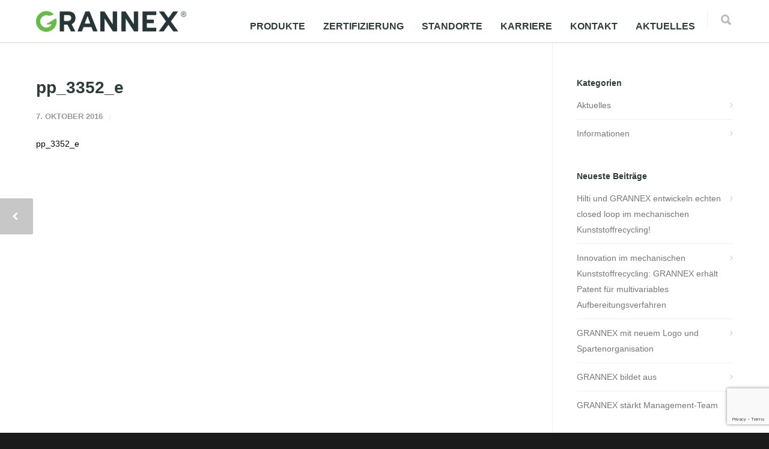

--- FILE ---
content_type: text/html; charset=UTF-8
request_url: https://grannex.de/pp_3352_e/
body_size: 18524
content:
<!doctype html>
<html dir="ltr" lang="de" prefix="og: https://ogp.me/ns#">
<head>
<meta http-equiv="Content-Type" content="text/html; charset=UTF-8" />
<!-- Mobile Specific Metas & Favicons -->
<meta name="viewport" content="width=device-width, initial-scale=1, maximum-scale=1, user-scalable=1"><link rel="shortcut icon" href="https://grannex.de/wp-content/uploads/2024/05/grannex_16sq.png"><link rel="apple-touch-icon" href="https://grannex.de/wp-content/uploads/2024/05/grannex_57sq.png"><link rel="apple-touch-icon" sizes="120x120" href="https://grannex.de/wp-content/uploads/2024/05/grannex_120sq.png"><link rel="apple-touch-icon" sizes="76x76" href="https://grannex.de/wp-content/uploads/2024/05/grannex_76sq.png"><link rel="apple-touch-icon" sizes="152x152" href="https://grannex.de/wp-content/uploads/2024/05/grannex_152sq.png"><!-- WordPress Stuff -->
<title>pp_3352_e | GRANNEX</title>

		<!-- All in One SEO 4.9.1.1 - aioseo.com -->
	<meta name="robots" content="max-image-preview:large" />
	<meta name="author" content="host"/>
	<link rel="canonical" href="https://grannex.de/pp_3352_e/" />
	<meta name="generator" content="All in One SEO (AIOSEO) 4.9.1.1" />
		<meta property="og:locale" content="de_DE" />
		<meta property="og:site_name" content="GRANNEX | Kunststoffrecycling" />
		<meta property="og:type" content="article" />
		<meta property="og:title" content="pp_3352_e | GRANNEX" />
		<meta property="og:url" content="https://grannex.de/pp_3352_e/" />
		<meta property="article:published_time" content="2016-10-07T11:15:16+00:00" />
		<meta property="article:modified_time" content="2016-10-07T11:15:16+00:00" />
		<meta name="twitter:card" content="summary_large_image" />
		<meta name="twitter:title" content="pp_3352_e | GRANNEX" />
		<script type="application/ld+json" class="aioseo-schema">
			{"@context":"https:\/\/schema.org","@graph":[{"@type":"BreadcrumbList","@id":"https:\/\/grannex.de\/pp_3352_e\/#breadcrumblist","itemListElement":[{"@type":"ListItem","@id":"https:\/\/grannex.de#listItem","position":1,"name":"Home","item":"https:\/\/grannex.de","nextItem":{"@type":"ListItem","@id":"https:\/\/grannex.de\/pp_3352_e\/#listItem","name":"pp_3352_e"}},{"@type":"ListItem","@id":"https:\/\/grannex.de\/pp_3352_e\/#listItem","position":2,"name":"pp_3352_e","previousItem":{"@type":"ListItem","@id":"https:\/\/grannex.de#listItem","name":"Home"}}]},{"@type":"ItemPage","@id":"https:\/\/grannex.de\/pp_3352_e\/#itempage","url":"https:\/\/grannex.de\/pp_3352_e\/","name":"pp_3352_e | GRANNEX","inLanguage":"de-DE","isPartOf":{"@id":"https:\/\/grannex.de\/#website"},"breadcrumb":{"@id":"https:\/\/grannex.de\/pp_3352_e\/#breadcrumblist"},"author":{"@id":"https:\/\/grannex.de\/author\/host\/#author"},"creator":{"@id":"https:\/\/grannex.de\/author\/host\/#author"},"datePublished":"2016-10-07T11:15:16+02:00","dateModified":"2016-10-07T11:15:16+02:00"},{"@type":"Organization","@id":"https:\/\/grannex.de\/#organization","name":"Grannex","description":"Kunststoffrecycling","url":"https:\/\/grannex.de\/","logo":{"@type":"ImageObject","url":"https:\/\/grannex.de\/wp-content\/uploads\/2016\/10\/Grannex-Recycling-Technik.png","@id":"https:\/\/grannex.de\/pp_3352_e\/#organizationLogo"},"image":{"@id":"https:\/\/grannex.de\/pp_3352_e\/#organizationLogo"}},{"@type":"Person","@id":"https:\/\/grannex.de\/author\/host\/#author","url":"https:\/\/grannex.de\/author\/host\/","name":"host","image":{"@type":"ImageObject","@id":"https:\/\/grannex.de\/pp_3352_e\/#authorImage","url":"https:\/\/secure.gravatar.com\/avatar\/e45947ad4efd625c73ca6ee0ab2d4045bcc5a3f7c7bc6e924ed9b987de355ad5?s=96&d=mm&r=g","width":96,"height":96,"caption":"host"}},{"@type":"WebSite","@id":"https:\/\/grannex.de\/#website","url":"https:\/\/grannex.de\/","name":"Grannex","alternateName":"Grannex","description":"Kunststoffrecycling","inLanguage":"de-DE","publisher":{"@id":"https:\/\/grannex.de\/#organization"}}]}
		</script>
		<!-- All in One SEO -->

<!-- Google tag (gtag.js) consent mode dataLayer added by Site Kit -->
<script type="text/javascript" id="google_gtagjs-js-consent-mode-data-layer">
/* <![CDATA[ */
window.dataLayer = window.dataLayer || [];function gtag(){dataLayer.push(arguments);}
gtag('consent', 'default', {"ad_personalization":"denied","ad_storage":"denied","ad_user_data":"denied","analytics_storage":"denied","functionality_storage":"denied","security_storage":"denied","personalization_storage":"denied","region":["AT","BE","BG","CH","CY","CZ","DE","DK","EE","ES","FI","FR","GB","GR","HR","HU","IE","IS","IT","LI","LT","LU","LV","MT","NL","NO","PL","PT","RO","SE","SI","SK"],"wait_for_update":500});
window._googlesitekitConsentCategoryMap = {"statistics":["analytics_storage"],"marketing":["ad_storage","ad_user_data","ad_personalization"],"functional":["functionality_storage","security_storage"],"preferences":["personalization_storage"]};
window._googlesitekitConsents = {"ad_personalization":"denied","ad_storage":"denied","ad_user_data":"denied","analytics_storage":"denied","functionality_storage":"denied","security_storage":"denied","personalization_storage":"denied","region":["AT","BE","BG","CH","CY","CZ","DE","DK","EE","ES","FI","FR","GB","GR","HR","HU","IE","IS","IT","LI","LT","LU","LV","MT","NL","NO","PL","PT","RO","SE","SI","SK"],"wait_for_update":500};
/* ]]> */
</script>
<!-- End Google tag (gtag.js) consent mode dataLayer added by Site Kit -->
<link rel='dns-prefetch' href='//www.googletagmanager.com' />
<link rel="alternate" type="application/rss+xml" title="GRANNEX &raquo; Feed" href="https://grannex.de/feed/" />
<link rel="alternate" type="application/rss+xml" title="GRANNEX &raquo; Kommentar-Feed" href="https://grannex.de/comments/feed/" />
<link rel="alternate" title="oEmbed (JSON)" type="application/json+oembed" href="https://grannex.de/wp-json/oembed/1.0/embed?url=https%3A%2F%2Fgrannex.de%2Fpp_3352_e%2F" />
<link rel="alternate" title="oEmbed (XML)" type="text/xml+oembed" href="https://grannex.de/wp-json/oembed/1.0/embed?url=https%3A%2F%2Fgrannex.de%2Fpp_3352_e%2F&#038;format=xml" />
<style id='wp-img-auto-sizes-contain-inline-css' type='text/css'>
img:is([sizes=auto i],[sizes^="auto," i]){contain-intrinsic-size:3000px 1500px}
/*# sourceURL=wp-img-auto-sizes-contain-inline-css */
</style>
<style id='wp-emoji-styles-inline-css' type='text/css'>

	img.wp-smiley, img.emoji {
		display: inline !important;
		border: none !important;
		box-shadow: none !important;
		height: 1em !important;
		width: 1em !important;
		margin: 0 0.07em !important;
		vertical-align: -0.1em !important;
		background: none !important;
		padding: 0 !important;
	}
/*# sourceURL=wp-emoji-styles-inline-css */
</style>
<style id='wp-block-library-inline-css' type='text/css'>
:root{--wp-block-synced-color:#7a00df;--wp-block-synced-color--rgb:122,0,223;--wp-bound-block-color:var(--wp-block-synced-color);--wp-editor-canvas-background:#ddd;--wp-admin-theme-color:#007cba;--wp-admin-theme-color--rgb:0,124,186;--wp-admin-theme-color-darker-10:#006ba1;--wp-admin-theme-color-darker-10--rgb:0,107,160.5;--wp-admin-theme-color-darker-20:#005a87;--wp-admin-theme-color-darker-20--rgb:0,90,135;--wp-admin-border-width-focus:2px}@media (min-resolution:192dpi){:root{--wp-admin-border-width-focus:1.5px}}.wp-element-button{cursor:pointer}:root .has-very-light-gray-background-color{background-color:#eee}:root .has-very-dark-gray-background-color{background-color:#313131}:root .has-very-light-gray-color{color:#eee}:root .has-very-dark-gray-color{color:#313131}:root .has-vivid-green-cyan-to-vivid-cyan-blue-gradient-background{background:linear-gradient(135deg,#00d084,#0693e3)}:root .has-purple-crush-gradient-background{background:linear-gradient(135deg,#34e2e4,#4721fb 50%,#ab1dfe)}:root .has-hazy-dawn-gradient-background{background:linear-gradient(135deg,#faaca8,#dad0ec)}:root .has-subdued-olive-gradient-background{background:linear-gradient(135deg,#fafae1,#67a671)}:root .has-atomic-cream-gradient-background{background:linear-gradient(135deg,#fdd79a,#004a59)}:root .has-nightshade-gradient-background{background:linear-gradient(135deg,#330968,#31cdcf)}:root .has-midnight-gradient-background{background:linear-gradient(135deg,#020381,#2874fc)}:root{--wp--preset--font-size--normal:16px;--wp--preset--font-size--huge:42px}.has-regular-font-size{font-size:1em}.has-larger-font-size{font-size:2.625em}.has-normal-font-size{font-size:var(--wp--preset--font-size--normal)}.has-huge-font-size{font-size:var(--wp--preset--font-size--huge)}.has-text-align-center{text-align:center}.has-text-align-left{text-align:left}.has-text-align-right{text-align:right}.has-fit-text{white-space:nowrap!important}#end-resizable-editor-section{display:none}.aligncenter{clear:both}.items-justified-left{justify-content:flex-start}.items-justified-center{justify-content:center}.items-justified-right{justify-content:flex-end}.items-justified-space-between{justify-content:space-between}.screen-reader-text{border:0;clip-path:inset(50%);height:1px;margin:-1px;overflow:hidden;padding:0;position:absolute;width:1px;word-wrap:normal!important}.screen-reader-text:focus{background-color:#ddd;clip-path:none;color:#444;display:block;font-size:1em;height:auto;left:5px;line-height:normal;padding:15px 23px 14px;text-decoration:none;top:5px;width:auto;z-index:100000}html :where(.has-border-color){border-style:solid}html :where([style*=border-top-color]){border-top-style:solid}html :where([style*=border-right-color]){border-right-style:solid}html :where([style*=border-bottom-color]){border-bottom-style:solid}html :where([style*=border-left-color]){border-left-style:solid}html :where([style*=border-width]){border-style:solid}html :where([style*=border-top-width]){border-top-style:solid}html :where([style*=border-right-width]){border-right-style:solid}html :where([style*=border-bottom-width]){border-bottom-style:solid}html :where([style*=border-left-width]){border-left-style:solid}html :where(img[class*=wp-image-]){height:auto;max-width:100%}:where(figure){margin:0 0 1em}html :where(.is-position-sticky){--wp-admin--admin-bar--position-offset:var(--wp-admin--admin-bar--height,0px)}@media screen and (max-width:600px){html :where(.is-position-sticky){--wp-admin--admin-bar--position-offset:0px}}

/*# sourceURL=wp-block-library-inline-css */
</style><link rel='stylesheet' id='wc-blocks-style-css' href='https://grannex.de/wp-content/plugins/woocommerce/assets/client/blocks/wc-blocks.css?ver=wc-10.1.2' type='text/css' media='all' />
<style id='global-styles-inline-css' type='text/css'>
:root{--wp--preset--aspect-ratio--square: 1;--wp--preset--aspect-ratio--4-3: 4/3;--wp--preset--aspect-ratio--3-4: 3/4;--wp--preset--aspect-ratio--3-2: 3/2;--wp--preset--aspect-ratio--2-3: 2/3;--wp--preset--aspect-ratio--16-9: 16/9;--wp--preset--aspect-ratio--9-16: 9/16;--wp--preset--color--black: #000000;--wp--preset--color--cyan-bluish-gray: #abb8c3;--wp--preset--color--white: #ffffff;--wp--preset--color--pale-pink: #f78da7;--wp--preset--color--vivid-red: #cf2e2e;--wp--preset--color--luminous-vivid-orange: #ff6900;--wp--preset--color--luminous-vivid-amber: #fcb900;--wp--preset--color--light-green-cyan: #7bdcb5;--wp--preset--color--vivid-green-cyan: #00d084;--wp--preset--color--pale-cyan-blue: #8ed1fc;--wp--preset--color--vivid-cyan-blue: #0693e3;--wp--preset--color--vivid-purple: #9b51e0;--wp--preset--gradient--vivid-cyan-blue-to-vivid-purple: linear-gradient(135deg,rgb(6,147,227) 0%,rgb(155,81,224) 100%);--wp--preset--gradient--light-green-cyan-to-vivid-green-cyan: linear-gradient(135deg,rgb(122,220,180) 0%,rgb(0,208,130) 100%);--wp--preset--gradient--luminous-vivid-amber-to-luminous-vivid-orange: linear-gradient(135deg,rgb(252,185,0) 0%,rgb(255,105,0) 100%);--wp--preset--gradient--luminous-vivid-orange-to-vivid-red: linear-gradient(135deg,rgb(255,105,0) 0%,rgb(207,46,46) 100%);--wp--preset--gradient--very-light-gray-to-cyan-bluish-gray: linear-gradient(135deg,rgb(238,238,238) 0%,rgb(169,184,195) 100%);--wp--preset--gradient--cool-to-warm-spectrum: linear-gradient(135deg,rgb(74,234,220) 0%,rgb(151,120,209) 20%,rgb(207,42,186) 40%,rgb(238,44,130) 60%,rgb(251,105,98) 80%,rgb(254,248,76) 100%);--wp--preset--gradient--blush-light-purple: linear-gradient(135deg,rgb(255,206,236) 0%,rgb(152,150,240) 100%);--wp--preset--gradient--blush-bordeaux: linear-gradient(135deg,rgb(254,205,165) 0%,rgb(254,45,45) 50%,rgb(107,0,62) 100%);--wp--preset--gradient--luminous-dusk: linear-gradient(135deg,rgb(255,203,112) 0%,rgb(199,81,192) 50%,rgb(65,88,208) 100%);--wp--preset--gradient--pale-ocean: linear-gradient(135deg,rgb(255,245,203) 0%,rgb(182,227,212) 50%,rgb(51,167,181) 100%);--wp--preset--gradient--electric-grass: linear-gradient(135deg,rgb(202,248,128) 0%,rgb(113,206,126) 100%);--wp--preset--gradient--midnight: linear-gradient(135deg,rgb(2,3,129) 0%,rgb(40,116,252) 100%);--wp--preset--font-size--small: 13px;--wp--preset--font-size--medium: 20px;--wp--preset--font-size--large: 36px;--wp--preset--font-size--x-large: 42px;--wp--preset--font-family--inter: "Inter", sans-serif;--wp--preset--font-family--cardo: Cardo;--wp--preset--spacing--20: 0.44rem;--wp--preset--spacing--30: 0.67rem;--wp--preset--spacing--40: 1rem;--wp--preset--spacing--50: 1.5rem;--wp--preset--spacing--60: 2.25rem;--wp--preset--spacing--70: 3.38rem;--wp--preset--spacing--80: 5.06rem;--wp--preset--shadow--natural: 6px 6px 9px rgba(0, 0, 0, 0.2);--wp--preset--shadow--deep: 12px 12px 50px rgba(0, 0, 0, 0.4);--wp--preset--shadow--sharp: 6px 6px 0px rgba(0, 0, 0, 0.2);--wp--preset--shadow--outlined: 6px 6px 0px -3px rgb(255, 255, 255), 6px 6px rgb(0, 0, 0);--wp--preset--shadow--crisp: 6px 6px 0px rgb(0, 0, 0);}:where(.is-layout-flex){gap: 0.5em;}:where(.is-layout-grid){gap: 0.5em;}body .is-layout-flex{display: flex;}.is-layout-flex{flex-wrap: wrap;align-items: center;}.is-layout-flex > :is(*, div){margin: 0;}body .is-layout-grid{display: grid;}.is-layout-grid > :is(*, div){margin: 0;}:where(.wp-block-columns.is-layout-flex){gap: 2em;}:where(.wp-block-columns.is-layout-grid){gap: 2em;}:where(.wp-block-post-template.is-layout-flex){gap: 1.25em;}:where(.wp-block-post-template.is-layout-grid){gap: 1.25em;}.has-black-color{color: var(--wp--preset--color--black) !important;}.has-cyan-bluish-gray-color{color: var(--wp--preset--color--cyan-bluish-gray) !important;}.has-white-color{color: var(--wp--preset--color--white) !important;}.has-pale-pink-color{color: var(--wp--preset--color--pale-pink) !important;}.has-vivid-red-color{color: var(--wp--preset--color--vivid-red) !important;}.has-luminous-vivid-orange-color{color: var(--wp--preset--color--luminous-vivid-orange) !important;}.has-luminous-vivid-amber-color{color: var(--wp--preset--color--luminous-vivid-amber) !important;}.has-light-green-cyan-color{color: var(--wp--preset--color--light-green-cyan) !important;}.has-vivid-green-cyan-color{color: var(--wp--preset--color--vivid-green-cyan) !important;}.has-pale-cyan-blue-color{color: var(--wp--preset--color--pale-cyan-blue) !important;}.has-vivid-cyan-blue-color{color: var(--wp--preset--color--vivid-cyan-blue) !important;}.has-vivid-purple-color{color: var(--wp--preset--color--vivid-purple) !important;}.has-black-background-color{background-color: var(--wp--preset--color--black) !important;}.has-cyan-bluish-gray-background-color{background-color: var(--wp--preset--color--cyan-bluish-gray) !important;}.has-white-background-color{background-color: var(--wp--preset--color--white) !important;}.has-pale-pink-background-color{background-color: var(--wp--preset--color--pale-pink) !important;}.has-vivid-red-background-color{background-color: var(--wp--preset--color--vivid-red) !important;}.has-luminous-vivid-orange-background-color{background-color: var(--wp--preset--color--luminous-vivid-orange) !important;}.has-luminous-vivid-amber-background-color{background-color: var(--wp--preset--color--luminous-vivid-amber) !important;}.has-light-green-cyan-background-color{background-color: var(--wp--preset--color--light-green-cyan) !important;}.has-vivid-green-cyan-background-color{background-color: var(--wp--preset--color--vivid-green-cyan) !important;}.has-pale-cyan-blue-background-color{background-color: var(--wp--preset--color--pale-cyan-blue) !important;}.has-vivid-cyan-blue-background-color{background-color: var(--wp--preset--color--vivid-cyan-blue) !important;}.has-vivid-purple-background-color{background-color: var(--wp--preset--color--vivid-purple) !important;}.has-black-border-color{border-color: var(--wp--preset--color--black) !important;}.has-cyan-bluish-gray-border-color{border-color: var(--wp--preset--color--cyan-bluish-gray) !important;}.has-white-border-color{border-color: var(--wp--preset--color--white) !important;}.has-pale-pink-border-color{border-color: var(--wp--preset--color--pale-pink) !important;}.has-vivid-red-border-color{border-color: var(--wp--preset--color--vivid-red) !important;}.has-luminous-vivid-orange-border-color{border-color: var(--wp--preset--color--luminous-vivid-orange) !important;}.has-luminous-vivid-amber-border-color{border-color: var(--wp--preset--color--luminous-vivid-amber) !important;}.has-light-green-cyan-border-color{border-color: var(--wp--preset--color--light-green-cyan) !important;}.has-vivid-green-cyan-border-color{border-color: var(--wp--preset--color--vivid-green-cyan) !important;}.has-pale-cyan-blue-border-color{border-color: var(--wp--preset--color--pale-cyan-blue) !important;}.has-vivid-cyan-blue-border-color{border-color: var(--wp--preset--color--vivid-cyan-blue) !important;}.has-vivid-purple-border-color{border-color: var(--wp--preset--color--vivid-purple) !important;}.has-vivid-cyan-blue-to-vivid-purple-gradient-background{background: var(--wp--preset--gradient--vivid-cyan-blue-to-vivid-purple) !important;}.has-light-green-cyan-to-vivid-green-cyan-gradient-background{background: var(--wp--preset--gradient--light-green-cyan-to-vivid-green-cyan) !important;}.has-luminous-vivid-amber-to-luminous-vivid-orange-gradient-background{background: var(--wp--preset--gradient--luminous-vivid-amber-to-luminous-vivid-orange) !important;}.has-luminous-vivid-orange-to-vivid-red-gradient-background{background: var(--wp--preset--gradient--luminous-vivid-orange-to-vivid-red) !important;}.has-very-light-gray-to-cyan-bluish-gray-gradient-background{background: var(--wp--preset--gradient--very-light-gray-to-cyan-bluish-gray) !important;}.has-cool-to-warm-spectrum-gradient-background{background: var(--wp--preset--gradient--cool-to-warm-spectrum) !important;}.has-blush-light-purple-gradient-background{background: var(--wp--preset--gradient--blush-light-purple) !important;}.has-blush-bordeaux-gradient-background{background: var(--wp--preset--gradient--blush-bordeaux) !important;}.has-luminous-dusk-gradient-background{background: var(--wp--preset--gradient--luminous-dusk) !important;}.has-pale-ocean-gradient-background{background: var(--wp--preset--gradient--pale-ocean) !important;}.has-electric-grass-gradient-background{background: var(--wp--preset--gradient--electric-grass) !important;}.has-midnight-gradient-background{background: var(--wp--preset--gradient--midnight) !important;}.has-small-font-size{font-size: var(--wp--preset--font-size--small) !important;}.has-medium-font-size{font-size: var(--wp--preset--font-size--medium) !important;}.has-large-font-size{font-size: var(--wp--preset--font-size--large) !important;}.has-x-large-font-size{font-size: var(--wp--preset--font-size--x-large) !important;}
/*# sourceURL=global-styles-inline-css */
</style>

<style id='classic-theme-styles-inline-css' type='text/css'>
/*! This file is auto-generated */
.wp-block-button__link{color:#fff;background-color:#32373c;border-radius:9999px;box-shadow:none;text-decoration:none;padding:calc(.667em + 2px) calc(1.333em + 2px);font-size:1.125em}.wp-block-file__button{background:#32373c;color:#fff;text-decoration:none}
/*# sourceURL=/wp-includes/css/classic-themes.min.css */
</style>
<link rel='stylesheet' id='cptch_stylesheet-css' href='https://grannex.de/wp-content/plugins/captcha/css/front_end_style.css?ver=6.9' type='text/css' media='all' />
<link rel='stylesheet' id='dashicons-css' href='https://grannex.de/wp-includes/css/dashicons.min.css?ver=6.9' type='text/css' media='all' />
<link rel='stylesheet' id='cptch_desktop_style-css' href='https://grannex.de/wp-content/plugins/captcha/css/desktop_style.css?ver=6.9' type='text/css' media='all' />
<link rel='stylesheet' id='contact-form-7-css' href='https://grannex.de/wp-content/plugins/contact-form-7/includes/css/styles.css?ver=6.1.4' type='text/css' media='all' />
<link rel='stylesheet' id='google-maps-toggler-public.css-css' href='https://grannex.de/wp-content/plugins/google-maps-toggler/public/css/google-maps-toggler-public.css?ver=1.0.0' type='text/css' media='all' />
<link rel='stylesheet' id='wpa-css-css' href='https://grannex.de/wp-content/plugins/honeypot/includes/css/wpa.css?ver=2.3.04' type='text/css' media='all' />
<style id='woocommerce-inline-inline-css' type='text/css'>
.woocommerce form .form-row .required { visibility: visible; }
/*# sourceURL=woocommerce-inline-inline-css */
</style>
<link rel='stylesheet' id='cmplz-general-css' href='https://grannex.de/wp-content/plugins/complianz-gdpr-premium/assets/css/cookieblocker.min.css?ver=1756748387' type='text/css' media='all' />
<link rel='stylesheet' id='brands-styles-css' href='https://grannex.de/wp-content/plugins/woocommerce/assets/css/brands.css?ver=10.1.2' type='text/css' media='all' />
<link rel='stylesheet' id='stylesheet-css' href='https://grannex.de/wp-content/themes/unicon/style.css?ver=1' type='text/css' media='all' />
<link rel='stylesheet' id='js_composer_front-css' href='https://grannex.de/wp-content/plugins/js_composer/assets/css/js_composer.min.css?ver=7.7.2' type='text/css' media='all' />
<link rel='stylesheet' id='shortcodes-css' href='https://grannex.de/wp-content/themes/unicon/framework/css/shortcodes.css?ver=6.9' type='text/css' media='all' />
<link rel='stylesheet' id='woocommerce-css' href='https://grannex.de/wp-content/themes/unicon/framework/css/woocommerce.css?ver=6.9' type='text/css' media='all' />
<link rel='stylesheet' id='responsive-css' href='https://grannex.de/wp-content/themes/unicon/framework/css/responsive.css?ver=6.9' type='text/css' media='all' />
<script type="text/javascript" src="https://grannex.de/wp-includes/js/jquery/jquery.min.js?ver=3.7.1" id="jquery-core-js"></script>
<script type="text/javascript" src="https://grannex.de/wp-includes/js/jquery/jquery-migrate.min.js?ver=3.4.1" id="jquery-migrate-js"></script>
<script type="text/javascript" src="https://grannex.de/wp-content/plugins/woocommerce/assets/js/jquery-blockui/jquery.blockUI.min.js?ver=2.7.0-wc.10.1.2" id="jquery-blockui-js" data-wp-strategy="defer"></script>
<script type="text/javascript" id="wc-add-to-cart-js-extra">
/* <![CDATA[ */
var wc_add_to_cart_params = {"ajax_url":"/wp-admin/admin-ajax.php","wc_ajax_url":"/?wc-ajax=%%endpoint%%","i18n_view_cart":"Warenkorb anzeigen","cart_url":"https://grannex.de/warenkorb/","is_cart":"","cart_redirect_after_add":"no"};
//# sourceURL=wc-add-to-cart-js-extra
/* ]]> */
</script>
<script type="text/javascript" src="https://grannex.de/wp-content/plugins/woocommerce/assets/js/frontend/add-to-cart.min.js?ver=10.1.2" id="wc-add-to-cart-js" data-wp-strategy="defer"></script>
<script type="text/javascript" src="https://grannex.de/wp-content/plugins/woocommerce/assets/js/js-cookie/js.cookie.min.js?ver=2.1.4-wc.10.1.2" id="js-cookie-js" defer="defer" data-wp-strategy="defer"></script>
<script type="text/javascript" id="woocommerce-js-extra">
/* <![CDATA[ */
var woocommerce_params = {"ajax_url":"/wp-admin/admin-ajax.php","wc_ajax_url":"/?wc-ajax=%%endpoint%%","i18n_password_show":"Passwort anzeigen","i18n_password_hide":"Passwort verbergen"};
//# sourceURL=woocommerce-js-extra
/* ]]> */
</script>
<script type="text/javascript" src="https://grannex.de/wp-content/plugins/woocommerce/assets/js/frontend/woocommerce.min.js?ver=10.1.2" id="woocommerce-js" defer="defer" data-wp-strategy="defer"></script>
<script type="text/javascript" src="https://grannex.de/wp-content/plugins/js_composer/assets/js/vendors/woocommerce-add-to-cart.js?ver=7.7.2" id="vc_woocommerce-add-to-cart-js-js"></script>

<!-- Google Tag (gtac.js) durch Site-Kit hinzugefügt -->
<!-- Von Site Kit hinzugefügtes Google-Analytics-Snippet -->
<script type="text/javascript" src="https://www.googletagmanager.com/gtag/js?id=GT-KD7KPF3" id="google_gtagjs-js" async></script>
<script type="text/javascript" id="google_gtagjs-js-after">
/* <![CDATA[ */
window.dataLayer = window.dataLayer || [];function gtag(){dataLayer.push(arguments);}
gtag("set","linker",{"domains":["grannex.de"]});
gtag("js", new Date());
gtag("set", "developer_id.dZTNiMT", true);
gtag("config", "GT-KD7KPF3");
//# sourceURL=google_gtagjs-js-after
/* ]]> */
</script>
<script></script><link rel="https://api.w.org/" href="https://grannex.de/wp-json/" /><link rel="alternate" title="JSON" type="application/json" href="https://grannex.de/wp-json/wp/v2/media/866" /><link rel="EditURI" type="application/rsd+xml" title="RSD" href="https://grannex.de/xmlrpc.php?rsd" />
<meta name="generator" content="WordPress 6.9" />
<meta name="generator" content="WooCommerce 10.1.2" />
<link rel='shortlink' href='https://grannex.de/?p=866' />
<meta name="generator" content="Site Kit by Google 1.167.0" />			<style>.cmplz-hidden {
					display: none !important;
				}</style><style type="text/css">
body{font:500 14px Poppins,Arial,Helvetica,sans-serif;color:#303b3c;line-height:1.9;}.wrapall,.boxed-layout{background-color:#ffffff;}body.page-template-page-blank-php{background:#ffffff !important;}h1,.title-h1{font:600 28px Poppins,Arial,Helvetica,sans-serif;color:#303b3c;}h2{font:600 24px Poppins,Arial,Helvetica,sans-serif;color:#303b3c;}h3{font:600 20px Poppins,Arial,Helvetica,sans-serif;color:#303b3c;}h4{font:600 16px Poppins,Arial,Helvetica,sans-serif;color:#303b3c;}h5{font:600 16px Poppins,Arial,Helvetica,sans-serif;color:#303b3c;}h6{font:600 16px Poppins,Arial,Helvetica,sans-serif;color:#303b3c;}.title{font-family:'Poppins',Arial,Helvetica,sans-serif;}h1 a,h2 a,h3 a,h4 a,h5 a,h6 a{font-weight:inherit;color:inherit;}h1 a:hover,h2 a:hover,h3 a:hover,h4 a:hover,h5 a:hover,h6 a:hover,a:hover h1,a:hover h2,a:hover h3,a:hover h4,a:hover h5,a:hover h6{color:#333333;}a{color:#000000;}a:hover{color:#333333;}input[type='text'],input[type='password'],input[type='email'],input[type='tel'],input[type='date'],input[type='number'],textarea,select{font-family:Poppins,Arial,Helvetica,sans-serif;font-size:14px;}#sidebar .widget h3{font:700 14px Poppins,Arial,Helvetica,sans-serif;color:#303b3c;}.container .twelve.alt.sidebar-right,.container .twelve.alt.sidebar-left,#sidebar.sidebar-right #sidebar-widgets,#sidebar.sidebar-left #sidebar-widgets{border-color:#efefef;}#topbar{background:#f5f5f5;color:#777777;}#topbar a{color:#999999;}#topbar a:hover{color:#333333;}@media only screen and (max-width:767px){#topbar .topbar-col1{background:#f5f5f5;}} #navigation > ul > li > a{font:600 16px Poppins,Arial,Helvetica,sans-serif;color:#303b3c;}#navigation > ul > li:hover > a,#navigation > ul > li > a:hover{color:#69b42d;}#navigation li.current-menu-item > a:hover,#navigation li.current-page-ancestor > a:hover,#navigation li.current-menu-ancestor > a:hover,#navigation li.current-menu-parent > a:hover,#navigation li.current_page_ancestor > a:hover,#navigation > ul > li.sfHover > a{color:#69b42d;}#navigation li.current-menu-item > a,#navigation li.current-page-ancestor > a,#navigation li.current-menu-ancestor > a,#navigation li.current-menu-parent > a,#navigation li.current_page_ancestor > a{color:#69b42d;}#navigation ul li:hover{border-color:#69b42d;}#navigation li.current-menu-item,#navigation li.current-page-ancestor,#navigation li.current-menu-ancestor,#navigation li.current-menu-parent,#navigation li.current_page_ancestor{border-color:#69b42d;}#navigation .sub-menu{background:#f9f9f9;}#navigation .sub-menu li a{font:400 14px Poppins,Arial,Helvetica,sans-serif;color:#bbbbbb;}#navigation .sub-menu li a:hover{color:#69b42d;}#navigation .sub-menu li.current_page_item > a,#navigation .sub-menu li.current_page_item > a:hover,#navigation .sub-menu li.current-menu-item > a,#navigation .sub-menu li.current-menu-item > a:hover,#navigation .sub-menu li.current-page-ancestor > a,#navigation .sub-menu li.current-page-ancestor > a:hover,#navigation .sub-menu li.current-menu-ancestor > a,#navigation .sub-menu li.current-menu-ancestor > a:hover,#navigation .sub-menu li.current-menu-parent > a,#navigation .sub-menu li.current-menu-parent > a:hover,#navigation .sub-menu li.current_page_ancestor > a,#navigation .sub-menu li.current_page_ancestor > a:hover{color:#69b42d;}#navigation .sub-menu li a,#navigation .sub-menu ul li a{border-color:#777777;}#navigation > ul > li.megamenu > ul.sub-menu{background:#f9f9f9;border-color:#69b42d;}#navigation > ul > li.megamenu > ul > li{border-right-color:#777777 !important;}#navigation > ul > li.megamenu ul li a{color:#bbbbbb;}#navigation > ul > li.megamenu > ul > li > a{color:#ffffff;}#navigation > ul > li.megamenu > ul ul li a:hover,#header #navigation > ul > li.megamenu > ul ul li.current-menu-item a{color:#69b42d !important;background-color:#777777 !important;} #search-btn,#shopping-btn,#close-search-btn{color:#bbbbbb;}#search-btn:hover,#shopping-btn:hover,#close-search-btn:hover{color:#999999;}#slogan{font:400 20px Open Sans,Arial,Helvetica,sans-serif;color:#777777;margin-top:26px;} #mobile-navigation{background:#f9f9f9;}#mobile-navigation ul li a{font:400 14px Poppins,Arial,Helvetica,sans-serif;color:#bbbbbb;border-bottom-color:#777777 !important;}#mobile-navigation ul li a:hover,#mobile-navigation ul li a:hover [class^='fa-'],#mobile-navigation li.open > a,#mobile-navigation ul li.current-menu-item > a,#mobile-navigation ul li.current-menu-ancestor > a{color:#69b42d;}body #mobile-navigation li.open > a [class^='fa-']{color:#69b42d;}#mobile-navigation form,#mobile-navigation form input{background:#777777;color:#cccccc;}#mobile-navigation form:before{color:#cccccc;}#mobile-header{background:#ffffff;height:70px;}#mobile-navigation-btn,#mobile-cart-btn,#mobile-shopping-btn{color:#bbbbbb;line-height:70px;}#mobile-navigation-btn:hover,#mobile-cart-btn:hover,#mobile-shopping-btn:hover{color:#999999;}#mobile-header .logo{margin-top:10px;} #header.header-v1{min-height:70px;background:#ffffff;}.header-v1 .logo{margin-top:10px;}.header-v1 #navigation > ul > li{height:70px;padding-top:35px;}.header-v1 #navigation .sub-menu{top:70px;}.header-v1 .header-icons-divider{line-height:70px;background:#efefef;}#header.header-v1 .widget_shopping_cart{top:70px;}.header-v1 #search-btn,.header-v1 #close-search-btn,.header-v1 #shopping-btn{line-height:70px;}.header-v1 #search-top,.header-v1 #search-top input{height:70px;}.header-v1 #search-top input{color:#666666;font-family:Poppins,Arial,Helvetica,sans-serif;} #header.header-v3{background:#ffffff;}.header-v3 .navigation-wrap{background:#ffffff;border-top:1px solid #efefef;}.header-v3 .logo{margin-top:30px;margin-bottom:30px;} #header.header-v4{background:#ffffff;}.header-v4 .navigation-wrap{background:#ffffff;border-top:1px solid #efefef;}.header-v4 .logo{margin-top:30px;margin-bottom:30px;} #transparentimage{padding:70px 0 0 0;}.header-is-transparent #mobile-navigation{top:70px;} .stuck{background:#ffffff;} .titlebar h1,.title-h1{font:22px Poppins,Arial,Helvetica,sans-serif;color:#777777;}#fulltitle{background:#f9f9f9;border-bottom:1px solid #efefef;}#breadcrumbs{margin-top:6px;}#breadcrumbs,#breadcrumbs a{font:13px Poppins,Arial,Helvetica,sans-serif;color:#aaaaaa;}#breadcrumbs a:hover{color:#666666;}#fullimagecenter h1,#transparentimage h1,#fullimagecenter .title-h1,#transparentimage .title-h1{font:42px Poppins,Arial,Helvetica,sans-serif;color:#ffffff;text-transform:uppercase;letter-spacing:1px;text-align:center;} #footer .widget h3{font:400 13px Poppins,Arial,Helvetica,sans-serif;color:#ffffff;}#footer{color:#888888;border-top:4px none #69b42d;}#footer{background-color:#262626;}#footer a,#footer .widget ul li:after{color:#888888;}#footer a:hover,#footer .widget ul li:hover:after{color:#ffffff;}#footer .widget ul li{border-bottom-color:#333333;} #copyright{background:#1b1b1b;color:#777777;}#copyright a{color:#999999;}#copyright a:hover{color:#cccccc;} .highlight{color:#69b42d !important;}::selection{background:#69b42d;}::-moz-selection{background:#69b42d;}#shopping-btn span{background:#69b42d;}.blog-page .post h1 a:hover,.blog-page .post h2 a:hover{color:#69b42d;}.entry-image .entry-overlay{background:#69b42d;}.entry-quote a:hover{background:#69b42d;}.entry-link a:hover{background:#69b42d;}.blog-single .entry-tags a:hover{color:#69b42d;}.sharebox ul li a:hover{color:#69b42d;}.commentlist li.bypostauthor .comment-text{border-color:#69b42d;}#pagination .current a{background:#69b42d;}#filters ul li a:hover{color:#69b42d;}#filters ul li a.active{color:#69b42d;}#back-to-top a:hover{background-color:#69b42d;}#sidebar .widget ul li a:hover{color:#69b42d;}#sidebar .widget ul li:hover:after{color:#69b42d;}.widget_tag_cloud a:hover,.widget_product_tag_cloud a:hover{background:#69b42d;border-color:#69b42d;}.widget_portfolio .portfolio-widget-item .portfolio-overlay{background:#69b42d;}#sidebar .widget_nav_menu ul li a:hover{color:#69b42d;}#footer .widget_tag_cloud a:hover,#footer .widget_product_tag_cloud a:hover{background:#69b42d;border-color:#69b42d;} .box.style-2{border-top-color:#69b42d;}.box.style-4{border-color:#69b42d;}.box.style-6{background:#69b42d;}a.button,input[type=submit],button,.minti_button{background:#69b42d;border-color:#69b42d;}a.button.color-2{color:#69b42d;border-color:#69b42d;}a.button.color-3{background:#69b42d;border-color:#69b42d;}a.button.color-9{color:#69b42d;}a.button.color-6:hover{background:#69b42d;border-color:#69b42d;}a.button.color-7:hover{background:#69b42d;border-color:#69b42d;}.counter-number{color:#69b42d;}.divider-title.align-center:after,.divider-title.align-left:after{background-color:#69b42d}.divider5{border-bottom-color:#69b42d;}.dropcap.dropcap-circle{background-color:#69b42d;}.dropcap.dropcap-box{background-color:#69b42d;}.dropcap.dropcap-color{color:#69b42d;}.toggle .toggle-title.active,.color-light .toggle .toggle-title.active{background:#69b42d;border-color:#69b42d;}.iconbox-style-1.icon-color-accent i.boxicon,.iconbox-style-2.icon-color-accent i.boxicon,.iconbox-style-3.icon-color-accent i.boxicon,.iconbox-style-8.icon-color-accent i.boxicon,.iconbox-style-9.icon-color-accent i.boxicon{color:#69b42d!important;}.iconbox-style-4.icon-color-accent i.boxicon,.iconbox-style-5.icon-color-accent i.boxicon,.iconbox-style-6.icon-color-accent i.boxicon,.iconbox-style-7.icon-color-accent i.boxicon,.flip .icon-color-accent.card .back{background:#69b42d;}.latest-blog .blog-item .blog-overlay{background:#69b42d;}.latest-blog .blog-item .blog-pic i{color:#69b42d;}.latest-blog .blog-item h4 a:hover{color:#69b42d;}.progressbar .progress-percentage{background:#69b42d;}.wpb_widgetised_column .widget ul li a:hover{color:#69b42d;}.wpb_widgetised_column .widget ul li:hover:after{color:#69b42d;}.wpb_accordion .wpb_accordion_wrapper .ui-state-active .ui-icon{background-color:#69b42d;}.wpb_accordion .wpb_accordion_wrapper .ui-state-active.wpb_accordion_header a{color:#69b42d;}.wpb_accordion .wpb_accordion_wrapper .wpb_accordion_header a:hover,.wpb_accordion .wpb_accordion_wrapper .wpb_accordion_header a:hover .ui-state-default .ui-icon{color:#69b42d;}.wpb_accordion .wpb_accordion_wrapper .wpb_accordion_header:hover .ui-icon{background-color:#69b42d!important;}.wpb_content_element.wpb_tabs .wpb_tabs_nav li.ui-tabs-active{border-bottom-color:#69b42d;}.portfolio-item h4 a:hover{color:#69b42d;}.portfolio-filters ul li a:hover{color:#69b42d;}.portfolio-filters ul li a.active{color:#69b42d;}.portfolio-overlay-icon .portfolio-overlay{background:#69b42d;}.portfolio-overlay-icon i{color:#69b42d;}.portfolio-overlay-effect .portfolio-overlay{background:#69b42d;}.portfolio-overlay-name .portfolio-overlay{background:#69b42d;}.portfolio-detail-attributes ul li a:hover{color:#69b42d;}a.catimage:hover .catimage-text{background:#69b42d;} .products li h3{font:500 14px Poppins,Arial,Helvetica,sans-serif;color:#303b3c;}.woocommerce .button.checkout-button{background:#69b42d;border-color:#69b42d;}.woocommerce .products .onsale{background:#69b42d;}.product .onsale{background:#69b42d;}button.single_add_to_cart_button:hover{background:#69b42d;}.woocommerce-tabs > ul > li.active a{color:#69b42d;border-bottom-color:#69b42d;}p.stars a:hover{background:#69b42d;}p.stars a.active,p.stars a.active:after{background:#69b42d;}.product_list_widget a{color:#69b42d;}.woocommerce .widget_layered_nav li.chosen a{color:#69b42d!important;}.woocommerce .widget_product_categories > ul > li.current-cat > a{color:#69b42d!important;}.woocommerce .widget_product_categories > ul > li.current-cat:after{color:#69b42d!important;}.woocommerce-message{background:#69b42d;}.bbp-topics-front ul.super-sticky .bbp-topic-title:before,.bbp-topics ul.super-sticky .bbp-topic-title:before,.bbp-topics ul.sticky .bbp-topic-title:before,.bbp-forum-content ul.sticky .bbp-topic-title:before{color:#69b42d!important;}#subscription-toggle a:hover{background:#69b42d;}.bbp-pagination-links span.current{background:#69b42d;}div.wpcf7-mail-sent-ok,div.wpcf7-mail-sent-ng,div.wpcf7-spam-blocked,div.wpcf7-validation-errors{background:#69b42d;}.wpcf7-not-valid{border-color:#69b42d !important;}.products .button.add_to_cart_button{color:#69b42d!important;}.minti_list.color-accent li:before{color:#69b42d!important;}.blogslider_text .post-categories li a{background-color:#69b42d;}.minti_zooming_slider .flex-control-nav li .minti_zooming_slider_ghost{background-color:#69b42d;}.minti_carousel.pagination_numbers .owl-dots .owl-dot.active{background-color:#69b42d;}.wpb_content_element.wpb_tour .wpb_tabs_nav li.ui-tabs-active,.color-light .wpb_content_element.wpb_tour .wpb_tabs_nav li.ui-tabs-active{background-color:#69b42d;}.masonry_icon i{color:#69b42d;}.woocommerce-MyAccount-navigation-link.is-active a{color:#000000;} .font-special,.button,.counter-title,h6,.wpb_accordion .wpb_accordion_wrapper .wpb_accordion_header a,.pricing-plan .pricing-plan-head h3,a.catimage,.divider-title,button,input[type='submit'],input[type='reset'],input[type='button'],.vc_pie_chart h4,.page-404 h3,.minti_masonrygrid_item h4{font-family:'Poppins',Arial,Helvetica,sans-serif;}.ui-helper-reset{line-height:1.9;} img.imgsw{filter:grayscale(100%);-webkit-filter:grayscale(100%);-moz-filter:grayscale(100%);-ms-filter:grayscale(100%);-o-filter:grayscale(100%);-webkit-filter:grayscale(1);transition:filter 500ms linear 0s;}img.imgsw:hover{filter:none;}@media only screen and (max-width:767px){#topbar{display:none !important;}}@media only screen and (max-width:959px){#header,.sticky-wrapper{display:none;}#mobile-header{display:inherit}}
</style>	<noscript><style>.woocommerce-product-gallery{ opacity: 1 !important; }</style></noscript>
	<meta name="generator" content="Powered by WPBakery Page Builder - drag and drop page builder for WordPress."/>
<style class='wp-fonts-local' type='text/css'>
@font-face{font-family:Inter;font-style:normal;font-weight:300 900;font-display:fallback;src:url('https://grannex.de/wp-content/plugins/woocommerce/assets/fonts/Inter-VariableFont_slnt,wght.woff2') format('woff2');font-stretch:normal;}
@font-face{font-family:Cardo;font-style:normal;font-weight:400;font-display:fallback;src:url('https://grannex.de/wp-content/plugins/woocommerce/assets/fonts/cardo_normal_400.woff2') format('woff2');}
</style>
<link rel="icon" href="https://grannex.de/wp-content/uploads/2024/05/cropped-grannex_512sq-32x32.png" sizes="32x32" />
<link rel="icon" href="https://grannex.de/wp-content/uploads/2024/05/cropped-grannex_512sq-192x192.png" sizes="192x192" />
<link rel="apple-touch-icon" href="https://grannex.de/wp-content/uploads/2024/05/cropped-grannex_512sq-180x180.png" />
<meta name="msapplication-TileImage" content="https://grannex.de/wp-content/uploads/2024/05/cropped-grannex_512sq-270x270.png" />
<noscript><style> .wpb_animate_when_almost_visible { opacity: 1; }</style></noscript></head>

<body class="attachment wp-singular attachment-template-default single single-attachment postid-866 attachmentid-866 attachment-pdf wp-theme-unicon smooth-scroll theme-unicon woocommerce-no-js pagescroll wpb-js-composer js-comp-ver-7.7.2 vc_responsive" itemscope itemtype="https://schema.org/WebPage">
		<div class="site-wrapper wrapall">

	
<header id="header" class="header header-v1 header-v1-only clearfix  ">
		
	<div class="container">
	
		<div id="logo-navigation" class="sixteen columns">
			
			<div id="logo" class="logo">
									<a href="https://grannex.de/"><img src="https://grannex.de/wp-content/uploads/2024/05/grannex_250.png" alt="GRANNEX" class="logo_standard" /></a>
					<a href="https://grannex.de/"><img src="https://grannex.de/wp-content/uploads/2024/05/grannex_250.png" alt="GRANNEX" class="logo_transparent" /></a>					<a href="https://grannex.de/"><img src="https://grannex.de/wp-content/uploads/2024/05/grannex_500.png" width="250" height="51" alt="GRANNEX" class="logo_retina" /></a>					<a href="https://grannex.de/"><img src="https://grannex.de/wp-content/uploads/2024/05/grannex_500.png" width="250" height="51" alt="GRANNEX" class="logo_retina_transparent" /></a>							</div>

			<div id="navigation" class="clearfix">			
				<div class="header-icons">
									<div class="header-icons-divider"></div>
													<a href="#" id="search-btn"><i class="icon-minti-search"></i></a>
								
																	</div>	

				<ul id="nav" class="menu"><li id="menu-item-1307" class="menu-item menu-item-type-custom menu-item-object-custom menu-item-home menu-item-1307"><a href="https://grannex.de/#produkte">PRODUKTE</a></li>
<li id="menu-item-1387" class="menu-item menu-item-type-custom menu-item-object-custom menu-item-1387"><a href="/umwelt-zertifizierung-nachhaltigkeit/">ZERTIFIZIERUNG</a></li>
<li id="menu-item-1388" class="menu-item menu-item-type-custom menu-item-object-custom menu-item-1388"><a href="/standorte/">STANDORTE</a></li>
<li id="menu-item-1389" class="menu-item menu-item-type-custom menu-item-object-custom menu-item-1389"><a href="/karriere/">KARRIERE</a></li>
<li id="menu-item-1313" class="menu-item menu-item-type-custom menu-item-object-custom menu-item-1313"><a href="/kontakt/">KONTAKT</a></li>
<li id="menu-item-1423" class="menu-item menu-item-type-custom menu-item-object-custom menu-item-1423"><a href="https://grannex.de/category/informationen/">AKTUELLES</a></li>
</ul>			</div>
			
		</div>
		
				<div id="search-top" class="sixteen columns clearfix">
			<form action="https://grannex.de" method="GET">
	      		<input type="text" name="s" value="" placeholder="To Search start typing..." autocomplete="off" />
			</form>
			<a href="#" id="close-search-btn"><i class="icon-minti-close"></i></a>
		</div>
		
							
		

	</div>	
	
</header>

<div id="mobile-header" class="mobile-header-v1">
	<div class="container">
		<div class="sixteen columns">
			<div id="mobile-logo" class="logo">
									<a href="https://grannex.de/"><img src="https://grannex.de/wp-content/uploads/2024/05/grannex_250.png" alt="GRANNEX" class="logo_standard" /></a>
					<a href="https://grannex.de/"><img src="https://grannex.de/wp-content/uploads/2024/05/grannex_500.png" width="250" height="51" alt="GRANNEX" class="logo_retina" /></a>							</div>
			<a href="#" id="mobile-navigation-btn"><i class="fa fa-bars"></i></a>
												</div>
	</div>
</div>

<div id="mobile-navigation">
	<div class="container">
		<div class="sixteen columns">
			<div class="menu-grannex-hauptmenue-container"><ul id="mobile-nav" class="menu"><li class="menu-item menu-item-type-custom menu-item-object-custom menu-item-home menu-item-1307"><a href="https://grannex.de/#produkte">PRODUKTE</a></li>
<li class="menu-item menu-item-type-custom menu-item-object-custom menu-item-1387"><a href="/umwelt-zertifizierung-nachhaltigkeit/">ZERTIFIZIERUNG</a></li>
<li class="menu-item menu-item-type-custom menu-item-object-custom menu-item-1388"><a href="/standorte/">STANDORTE</a></li>
<li class="menu-item menu-item-type-custom menu-item-object-custom menu-item-1389"><a href="/karriere/">KARRIERE</a></li>
<li class="menu-item menu-item-type-custom menu-item-object-custom menu-item-1313"><a href="/kontakt/">KONTAKT</a></li>
<li class="menu-item menu-item-type-custom menu-item-object-custom menu-item-1423"><a href="https://grannex.de/category/informationen/">AKTUELLES</a></li>
</ul></div>			
						<form action="https://grannex.de" method="GET">
	      		<input type="text" name="s" value="" placeholder="Search.."  autocomplete="off" />
			</form> 
				
		</div>
	</div>
</div>


		
			
		


<div id="page-wrap" class="blog-page blog-single container">
	
	<div id="content" class="sidebar-right twelve alt columns">
	
					
			<div id="post-866" class="post-wrap clearfix post-866 attachment type-attachment status-inherit hentry">
    
    <div class="post-time">
        <span class="month">Okt.</span>
        <span class="day">07</span>
    </div>

    <article>
        
                                    
        <div class="entry-wrap">

            <div class="entry-title">
                                    <h1><a href="https://grannex.de/pp_3352_e/" title="Permalink to pp_3352_e" rel="bookmark">pp_3352_e</a></h1>
                            </div>

                        <div class="entry-meta">
                <ul>
		
		<li class="meta-date">7. Oktober 2016</li>
					<li class="meta-category"></li>
		</ul>
            </div>
            
            <div class="entry-content">
                                    <p class="attachment"><a rel="prettyPhoto[pp_gal]" href='https://grannex.de/wp-content/uploads/2016/10/PP_3352_e.pdf'>pp_3352_e</a></p>
                            </div>
            
            
        </div>

    </article><!-- #post -->

</div>			
						
							
					
			<div id="comments">

		
		
					<p class="hidden">Comments are closed.</p>
	
				
			
		
	
</div>			
				
				<div id="post-navigation">
					<a href="https://grannex.de/pp_3352_e/" rel="prev"><div class="prev"></div></a>									</div>
				
			
	</div>

		<div id="sidebar" class="sidebar-right alt">
		<div id="sidebar-widgets" class="four columns">

    <div id="categories-2" class="widget widget_categories"><h3>Kategorien</h3>
			<ul>
					<li class="cat-item cat-item-29"><a href="https://grannex.de/category/aktuelles/">Aktuelles</a>
</li>
	<li class="cat-item cat-item-1"><a href="https://grannex.de/category/informationen/">Informationen</a>
</li>
			</ul>

			</div>
		<div id="recent-posts-2" class="widget widget_recent_entries">
		<h3>Neueste Beiträge</h3>
		<ul>
											<li>
					<a href="https://grannex.de/hilti-und-grannex-entwickeln-echten-closed-loop-im-mechanischen-kunststoffrecycling/">Hilti und GRANNEX entwickeln echten closed loop im mechanischen Kunststoffrecycling!</a>
									</li>
											<li>
					<a href="https://grannex.de/innovation-im-mechanischen-kunststoffrecycling-grannex-erhaelt-patent-fuer-multivariables-aufbereitungsverfahren/">Innovation im mechanischen Kunststoffrecycling: GRANNEX erhält Patent für multivariables Aufbereitungsverfahren</a>
									</li>
											<li>
					<a href="https://grannex.de/grannex-mit-neuem-logo-und-spartenorganisation/">GRANNEX mit neuem Logo und Spartenorganisation</a>
									</li>
											<li>
					<a href="https://grannex.de/grannex-ausbildung/">GRANNEX bildet aus</a>
									</li>
											<li>
					<a href="https://grannex.de/grannex-scheuschner/">GRANNEX stärkt Management-Team</a>
									</li>
					</ul>

		</div>
</div>	</div>
	
</div>

		
			
		<footer id="footer">
			<div class="container">
				<div class="four columns"><div id="nav_menu-4" class="widget widget_nav_menu"><h3>Zertifikate</h3><div class="menu-grannex-footer-zertifikate-container"><ul id="menu-grannex-footer-zertifikate" class="menu"><li id="menu-item-1422" class="menu-item menu-item-type-post_type menu-item-object-page menu-item-1422"><a href="https://grannex.de/umwelt-zertifizierung-nachhaltigkeit/">Zertifizierung &#038; Nachhaltigkeit</a></li>
</ul></div></div><div id="text-3" class="widget widget_text">			<div class="textwidget"><table width="100%">
<tbody>
<tr>
<td valign="top" width="50%"><a href="/umwelt-zertifizierung-nachhaltigkeit/" rel="noopener"><img loading="lazy" decoding="async" class="imgsw alignnone" style="width: 80%; height: auto;" src="/wp-content/uploads/2017/12/hh_GZQ_Siegel_QM_2015.png" alt="" width="230" height="200" /></a></td>
<td valign="top" width="50%"><a href="/umwelt-zertifizierung-nachhaltigkeit/" rel="noopener"><img loading="lazy" decoding="async" class="imgsw alignnone" style="width: 80%; height: auto;" src="/wp-content/uploads/2017/06/GZQ-Siegel-Entsorgung.png" alt="" width="230" height="200" /></a></td>
</tr>
<tr>
<td colspan="2" valign="top" width="100%"><a href="/umwelt-zertifizierung-nachhaltigkeit/"><img loading="lazy" decoding="async" class="imgsw aligncenter wp-image-1443" src="https://grannex.de/wp-content/uploads/2023/08/EuCertPlast-Logo-300x83.png" alt="" width="181" height="50" srcset="https://grannex.de/wp-content/uploads/2023/08/EuCertPlast-Logo-300x83.png 300w, https://grannex.de/wp-content/uploads/2023/08/EuCertPlast-Logo-600x166.png 600w, https://grannex.de/wp-content/uploads/2023/08/EuCertPlast-Logo-1024x283.png 1024w, https://grannex.de/wp-content/uploads/2023/08/EuCertPlast-Logo-768x212.png 768w, https://grannex.de/wp-content/uploads/2023/08/EuCertPlast-Logo-1536x424.png 1536w, https://grannex.de/wp-content/uploads/2023/08/EuCertPlast-Logo-2048x565.png 2048w" sizes="auto, (max-width: 181px) 100vw, 181px" /></a></td>
</tr>
</tbody>
</table>
</div>
		</div></div>
								<div class="four columns"><div id="nav_menu-3" class="widget widget_nav_menu"><h3>Über uns</h3><div class="menu-grannex-footer-unternehmen-container"><ul id="menu-grannex-footer-unternehmen" class="menu"><li id="menu-item-835" class="menu-item menu-item-type-custom menu-item-object-custom menu-item-home menu-item-835"><a href="https://grannex.de/#unternehmen">Unternehmen</a></li>
<li id="menu-item-836" class="menu-item menu-item-type-custom menu-item-object-custom menu-item-home menu-item-836"><a href="https://grannex.de/#produkte">Produkte</a></li>
<li id="menu-item-1352" class="menu-item menu-item-type-post_type menu-item-object-page menu-item-1352"><a href="https://grannex.de/standorte/">Standorte</a></li>
<li id="menu-item-838" class="menu-item menu-item-type-custom menu-item-object-custom menu-item-home menu-item-838"><a href="https://grannex.de/#aktuelles">Aktuelles</a></li>
<li id="menu-item-839" class="menu-item menu-item-type-custom menu-item-object-custom menu-item-home menu-item-839"><a href="https://grannex.de/#referenzen">Partner</a></li>
</ul></div></div></div>
												<div class="four columns"><div id="nav_menu-2" class="widget widget_nav_menu"><h3>Wichtige Informationen</h3><div class="menu-grannex-footer-rechtliches-container"><ul id="menu-grannex-footer-rechtliches" class="menu"><li id="menu-item-640" class="menu-item menu-item-type-post_type menu-item-object-page menu-item-640"><a href="https://grannex.de/impressum/">Impressum</a></li>
<li id="menu-item-641" class="menu-item menu-item-type-post_type menu-item-object-page menu-item-641"><a href="https://grannex.de/kontakt/">Kontakt</a></li>
<li id="menu-item-1239" class="menu-item menu-item-type-custom menu-item-object-custom menu-item-1239"><a href="/datenschutz">Datenschutz</a></li>
<li id="menu-item-1234" class="menu-item menu-item-type-custom menu-item-object-custom menu-item-1234"><a href="https://grannex.de/impressum/#agb">AGB</a></li>
</ul></div></div></div>
												<div class="four columns"><div id="nav_menu-5" class="widget widget_nav_menu"><h3>Kontakt &#038; Karriere</h3><div class="menu-grannex-footer-kontakt-container"><ul id="menu-grannex-footer-kontakt" class="menu"><li id="menu-item-1420" class="menu-item menu-item-type-post_type menu-item-object-page menu-item-1420"><a href="https://grannex.de/karriere/">Karriere</a></li>
<li id="menu-item-1421" class="menu-item menu-item-type-post_type menu-item-object-page menu-item-1421"><a href="https://grannex.de/kontakt/">Kontakt</a></li>
</ul></div></div></div>	
							</div>
		</footer>
		
		<div id="copyright" class="clearfix">
		<div class="container">
			
			<div class="sixteen columns">

				<div class="copyright-text copyright-col1">
											2017 <a href="http://dock26.de" target="_blank">Dock26</a>									</div>
				
				<div class="copyright-col2">
											
<div class="social-icons clearfix">
	<ul>
																			<li><a href="https://www.linkedin.com/company/grannex" target="_blank" title="LinkedIn"><i class="fa fa-linkedin"></i></a></li>
																													<li><a href="https://www.xing.com/pages/grannex-recycling-technik-gmbh-co-kg" target="_blank" title="Xing"><i class="fa fa-xing"></i></a></li>
									</ul>
</div>									</div>

			</div>
			
		</div>
	</div><!-- end copyright -->
			
	</div><!-- end wrapall / boxed -->
	
		<div id="back-to-top"><a href="#"><i class="fa fa-chevron-up"></i></a></div>
		
	<script type="speculationrules">
{"prefetch":[{"source":"document","where":{"and":[{"href_matches":"/*"},{"not":{"href_matches":["/wp-*.php","/wp-admin/*","/wp-content/uploads/*","/wp-content/*","/wp-content/plugins/*","/wp-content/themes/unicon/*","/*\\?(.+)"]}},{"not":{"selector_matches":"a[rel~=\"nofollow\"]"}},{"not":{"selector_matches":".no-prefetch, .no-prefetch a"}}]},"eagerness":"conservative"}]}
</script>

<!-- Consent Management powered by Complianz | GDPR/CCPA Cookie Consent https://wordpress.org/plugins/complianz-gdpr -->
<div id="cmplz-cookiebanner-container"><div class="cmplz-cookiebanner cmplz-hidden banner-1 grannex-main optin cmplz-bottom-right cmplz-categories-type-view-preferences" aria-modal="true" data-nosnippet="true" role="dialog" aria-live="polite" aria-labelledby="cmplz-header-1-optin" aria-describedby="cmplz-message-1-optin">
	<div class="cmplz-header">
		<div class="cmplz-logo"><img width="250" height="51" src="https://grannex.de/wp-content/uploads/2024/05/grannex_250.png" class="attachment-cmplz_banner_image size-cmplz_banner_image" alt="GRANNEX" decoding="async" loading="lazy" /></div>
		<div class="cmplz-title" id="cmplz-header-1-optin">Zustimmung verwalten</div>
		<div class="cmplz-close" tabindex="0" role="button" aria-label="Dialog schliessen">
			<svg aria-hidden="true" focusable="false" data-prefix="fas" data-icon="times" class="svg-inline--fa fa-times fa-w-11" role="img" xmlns="http://www.w3.org/2000/svg" viewBox="0 0 352 512"><path fill="currentColor" d="M242.72 256l100.07-100.07c12.28-12.28 12.28-32.19 0-44.48l-22.24-22.24c-12.28-12.28-32.19-12.28-44.48 0L176 189.28 75.93 89.21c-12.28-12.28-32.19-12.28-44.48 0L9.21 111.45c-12.28 12.28-12.28 32.19 0 44.48L109.28 256 9.21 356.07c-12.28 12.28-12.28 32.19 0 44.48l22.24 22.24c12.28 12.28 32.2 12.28 44.48 0L176 322.72l100.07 100.07c12.28 12.28 32.2 12.28 44.48 0l22.24-22.24c12.28-12.28 12.28-32.19 0-44.48L242.72 256z"></path></svg>
		</div>
	</div>

	<div class="cmplz-divider cmplz-divider-header"></div>
	<div class="cmplz-body">
		<div class="cmplz-message" id="cmplz-message-1-optin">Um dir ein optimales Erlebnis zu bieten, verwenden wir Technologien wie Cookies, um Geräteinformationen zu speichern und/oder darauf zuzugreifen. Wenn du diesen Technologien zustimmst, können wir Daten wie das Surfverhalten oder eindeutige IDs auf dieser Website verarbeiten. Wenn du deine Zustimmung nicht erteilst oder zurückziehst, können bestimmte Merkmale und Funktionen beeinträchtigt werden.</div>
		<!-- categories start -->
		<div class="cmplz-categories">
			<details class="cmplz-category cmplz-functional" >
				<summary>
						<span class="cmplz-category-header">
							<span class="cmplz-category-title">Funktional</span>
							<span class='cmplz-always-active'>
								<span class="cmplz-banner-checkbox">
									<input type="checkbox"
										   id="cmplz-functional-optin"
										   data-category="cmplz_functional"
										   class="cmplz-consent-checkbox cmplz-functional"
										   size="40"
										   value="1"/>
									<label class="cmplz-label" for="cmplz-functional-optin"><span class="screen-reader-text">Funktional</span></label>
								</span>
								Immer aktiv							</span>
							<span class="cmplz-icon cmplz-open">
								<svg xmlns="http://www.w3.org/2000/svg" viewBox="0 0 448 512"  height="18" ><path d="M224 416c-8.188 0-16.38-3.125-22.62-9.375l-192-192c-12.5-12.5-12.5-32.75 0-45.25s32.75-12.5 45.25 0L224 338.8l169.4-169.4c12.5-12.5 32.75-12.5 45.25 0s12.5 32.75 0 45.25l-192 192C240.4 412.9 232.2 416 224 416z"/></svg>
							</span>
						</span>
				</summary>
				<div class="cmplz-description">
					<span class="cmplz-description-functional">Die technische Speicherung oder der Zugang ist unbedingt erforderlich für den rechtmäßigen Zweck, die Nutzung eines bestimmten Dienstes zu ermöglichen, der vom Teilnehmer oder Nutzer ausdrücklich gewünscht wird, oder für den alleinigen Zweck, die Übertragung einer Nachricht über ein elektronisches Kommunikationsnetz durchzuführen.</span>
				</div>
			</details>

			<details class="cmplz-category cmplz-preferences" >
				<summary>
						<span class="cmplz-category-header">
							<span class="cmplz-category-title">Vorlieben</span>
							<span class="cmplz-banner-checkbox">
								<input type="checkbox"
									   id="cmplz-preferences-optin"
									   data-category="cmplz_preferences"
									   class="cmplz-consent-checkbox cmplz-preferences"
									   size="40"
									   value="1"/>
								<label class="cmplz-label" for="cmplz-preferences-optin"><span class="screen-reader-text">Vorlieben</span></label>
							</span>
							<span class="cmplz-icon cmplz-open">
								<svg xmlns="http://www.w3.org/2000/svg" viewBox="0 0 448 512"  height="18" ><path d="M224 416c-8.188 0-16.38-3.125-22.62-9.375l-192-192c-12.5-12.5-12.5-32.75 0-45.25s32.75-12.5 45.25 0L224 338.8l169.4-169.4c12.5-12.5 32.75-12.5 45.25 0s12.5 32.75 0 45.25l-192 192C240.4 412.9 232.2 416 224 416z"/></svg>
							</span>
						</span>
				</summary>
				<div class="cmplz-description">
					<span class="cmplz-description-preferences">Die technische Speicherung oder der Zugriff ist für den rechtmäßigen Zweck der Speicherung von Präferenzen erforderlich, die nicht vom Abonnenten oder Benutzer angefordert wurden.</span>
				</div>
			</details>

			<details class="cmplz-category cmplz-statistics" >
				<summary>
						<span class="cmplz-category-header">
							<span class="cmplz-category-title">Statistiken</span>
							<span class="cmplz-banner-checkbox">
								<input type="checkbox"
									   id="cmplz-statistics-optin"
									   data-category="cmplz_statistics"
									   class="cmplz-consent-checkbox cmplz-statistics"
									   size="40"
									   value="1"/>
								<label class="cmplz-label" for="cmplz-statistics-optin"><span class="screen-reader-text">Statistiken</span></label>
							</span>
							<span class="cmplz-icon cmplz-open">
								<svg xmlns="http://www.w3.org/2000/svg" viewBox="0 0 448 512"  height="18" ><path d="M224 416c-8.188 0-16.38-3.125-22.62-9.375l-192-192c-12.5-12.5-12.5-32.75 0-45.25s32.75-12.5 45.25 0L224 338.8l169.4-169.4c12.5-12.5 32.75-12.5 45.25 0s12.5 32.75 0 45.25l-192 192C240.4 412.9 232.2 416 224 416z"/></svg>
							</span>
						</span>
				</summary>
				<div class="cmplz-description">
					<span class="cmplz-description-statistics">Die technische Speicherung oder der Zugriff, der ausschließlich zu statistischen Zwecken erfolgt.</span>
					<span class="cmplz-description-statistics-anonymous">Die technische Speicherung oder der Zugriff, der ausschließlich zu anonymen statistischen Zwecken verwendet wird. Ohne eine Vorladung, die freiwillige Zustimmung deines Internetdienstanbieters oder zusätzliche Aufzeichnungen von Dritten können die zu diesem Zweck gespeicherten oder abgerufenen Informationen allein in der Regel nicht dazu verwendet werden, dich zu identifizieren.</span>
				</div>
			</details>
			<details class="cmplz-category cmplz-marketing" >
				<summary>
						<span class="cmplz-category-header">
							<span class="cmplz-category-title">Marketing</span>
							<span class="cmplz-banner-checkbox">
								<input type="checkbox"
									   id="cmplz-marketing-optin"
									   data-category="cmplz_marketing"
									   class="cmplz-consent-checkbox cmplz-marketing"
									   size="40"
									   value="1"/>
								<label class="cmplz-label" for="cmplz-marketing-optin"><span class="screen-reader-text">Marketing</span></label>
							</span>
							<span class="cmplz-icon cmplz-open">
								<svg xmlns="http://www.w3.org/2000/svg" viewBox="0 0 448 512"  height="18" ><path d="M224 416c-8.188 0-16.38-3.125-22.62-9.375l-192-192c-12.5-12.5-12.5-32.75 0-45.25s32.75-12.5 45.25 0L224 338.8l169.4-169.4c12.5-12.5 32.75-12.5 45.25 0s12.5 32.75 0 45.25l-192 192C240.4 412.9 232.2 416 224 416z"/></svg>
							</span>
						</span>
				</summary>
				<div class="cmplz-description">
					<span class="cmplz-description-marketing">Die technische Speicherung oder der Zugriff ist erforderlich, um Nutzerprofile zu erstellen, um Werbung zu versenden oder um den Nutzer auf einer Website oder über mehrere Websites hinweg zu ähnlichen Marketingzwecken zu verfolgen.</span>
				</div>
			</details>
		</div><!-- categories end -->
			</div>

	<div class="cmplz-links cmplz-information">
		<a class="cmplz-link cmplz-manage-options cookie-statement" href="#" data-relative_url="#cmplz-manage-consent-container">Optionen verwalten</a>
		<a class="cmplz-link cmplz-manage-third-parties cookie-statement" href="#" data-relative_url="#cmplz-cookies-overview">Dienste verwalten</a>
		<a class="cmplz-link cmplz-manage-vendors tcf cookie-statement" href="#" data-relative_url="#cmplz-tcf-wrapper">Verwalten von {vendor_count}-Lieferanten</a>
		<a class="cmplz-link cmplz-external cmplz-read-more-purposes tcf" target="_blank" rel="noopener noreferrer nofollow" href="https://cookiedatabase.org/tcf/purposes/">Lese mehr über diese Zwecke</a>
			</div>

	<div class="cmplz-divider cmplz-footer"></div>

	<div class="cmplz-buttons">
		<button class="cmplz-btn cmplz-accept">Akzeptieren</button>
		<button class="cmplz-btn cmplz-deny">Ablehnen</button>
		<button class="cmplz-btn cmplz-view-preferences">Einstellungen ansehen</button>
		<button class="cmplz-btn cmplz-save-preferences">Einstellungen speichern</button>
		<a class="cmplz-btn cmplz-manage-options tcf cookie-statement" href="#" data-relative_url="#cmplz-manage-consent-container">Einstellungen ansehen</a>
			</div>

	<div class="cmplz-links cmplz-documents">
		<a class="cmplz-link cookie-statement" href="#" data-relative_url="">{title}</a>
		<a class="cmplz-link privacy-statement" href="#" data-relative_url="">{title}</a>
		<a class="cmplz-link impressum" href="#" data-relative_url="">{title}</a>
			</div>

</div>
</div>
					<div id="cmplz-manage-consent" data-nosnippet="true"><button class="cmplz-btn cmplz-hidden cmplz-manage-consent manage-consent-1">Zustimmung verwalten</button>

</div>	<script type='text/javascript'>
		(function () {
			var c = document.body.className;
			c = c.replace(/woocommerce-no-js/, 'woocommerce-js');
			document.body.className = c;
		})();
	</script>
	<script type="module"  src="https://grannex.de/wp-content/plugins/all-in-one-seo-pack/dist/Lite/assets/table-of-contents.95d0dfce.js?ver=4.9.1.1" id="aioseo/js/src/vue/standalone/blocks/table-of-contents/frontend.js-js"></script>
<script type="text/javascript" src="https://grannex.de/wp-includes/js/dist/hooks.min.js?ver=dd5603f07f9220ed27f1" id="wp-hooks-js"></script>
<script type="text/javascript" src="https://grannex.de/wp-includes/js/dist/i18n.min.js?ver=c26c3dc7bed366793375" id="wp-i18n-js"></script>
<script type="text/javascript" id="wp-i18n-js-after">
/* <![CDATA[ */
wp.i18n.setLocaleData( { 'text direction\u0004ltr': [ 'ltr' ] } );
//# sourceURL=wp-i18n-js-after
/* ]]> */
</script>
<script type="text/javascript" src="https://grannex.de/wp-content/plugins/contact-form-7/includes/swv/js/index.js?ver=6.1.4" id="swv-js"></script>
<script type="text/javascript" id="contact-form-7-js-translations">
/* <![CDATA[ */
( function( domain, translations ) {
	var localeData = translations.locale_data[ domain ] || translations.locale_data.messages;
	localeData[""].domain = domain;
	wp.i18n.setLocaleData( localeData, domain );
} )( "contact-form-7", {"translation-revision-date":"2025-10-26 03:28:49+0000","generator":"GlotPress\/4.0.3","domain":"messages","locale_data":{"messages":{"":{"domain":"messages","plural-forms":"nplurals=2; plural=n != 1;","lang":"de"},"This contact form is placed in the wrong place.":["Dieses Kontaktformular wurde an der falschen Stelle platziert."],"Error:":["Fehler:"]}},"comment":{"reference":"includes\/js\/index.js"}} );
//# sourceURL=contact-form-7-js-translations
/* ]]> */
</script>
<script type="text/javascript" id="contact-form-7-js-before">
/* <![CDATA[ */
var wpcf7 = {
    "api": {
        "root": "https:\/\/grannex.de\/wp-json\/",
        "namespace": "contact-form-7\/v1"
    }
};
//# sourceURL=contact-form-7-js-before
/* ]]> */
</script>
<script type="text/javascript" src="https://grannex.de/wp-content/plugins/contact-form-7/includes/js/index.js?ver=6.1.4" id="contact-form-7-js"></script>
<script type="text/javascript" src="https://grannex.de/wp-content/plugins/honeypot/includes/js/wpa.js?ver=2.3.04" id="wpascript-js"></script>
<script type="text/javascript" id="wpascript-js-after">
/* <![CDATA[ */
wpa_field_info = {"wpa_field_name":"nxstpb7538","wpa_field_value":106488,"wpa_add_test":"no"}
//# sourceURL=wpascript-js-after
/* ]]> */
</script>
<script type="text/javascript" src="https://grannex.de/wp-content/themes/unicon/framework/js/jquery.easing.min.js" id="minti-easing-js"></script>
<script type="text/javascript" src="https://grannex.de/wp-content/themes/unicon/framework/js/waypoints.min.js" id="waypoints-js"></script>
<script type="text/javascript" src="https://grannex.de/wp-content/themes/unicon/framework/js/waypoints-sticky.min.js" id="minti-waypoints-sticky-js"></script>
<script type="text/javascript" src="https://grannex.de/wp-content/themes/unicon/framework/js/prettyPhoto.js" id="minti-prettyphoto-js"></script>
<script type="text/javascript" src="https://grannex.de/wp-content/themes/unicon/framework/js/isotope.pkgd.min.js" id="minti-isotope-js"></script>
<script type="text/javascript" src="https://grannex.de/wp-content/themes/unicon/framework/js/functions.js" id="minti-functions-js"></script>
<script type="text/javascript" src="https://grannex.de/wp-content/themes/unicon/framework/js/flexslider.min.js" id="minti-flexslider-js"></script>
<script type="text/javascript" src="https://grannex.de/wp-content/themes/unicon/framework/js/smoothscroll.js" id="minti-smoothscroll-js"></script>
<script type="text/javascript" src="https://grannex.de/wp-includes/js/comment-reply.min.js?ver=6.9" id="comment-reply-js" async="async" data-wp-strategy="async" fetchpriority="low"></script>
<script type="text/javascript" src="https://grannex.de/wp-content/plugins/google-site-kit/dist/assets/js/googlesitekit-consent-mode-bc2e26cfa69fcd4a8261.js" id="googlesitekit-consent-mode-js"></script>
<script type="text/javascript" src="https://grannex.de/wp-content/plugins/woocommerce/assets/js/sourcebuster/sourcebuster.min.js?ver=10.1.2" id="sourcebuster-js-js"></script>
<script type="text/javascript" id="wc-order-attribution-js-extra">
/* <![CDATA[ */
var wc_order_attribution = {"params":{"lifetime":1.0e-5,"session":30,"base64":false,"ajaxurl":"https://grannex.de/wp-admin/admin-ajax.php","prefix":"wc_order_attribution_","allowTracking":false},"fields":{"source_type":"current.typ","referrer":"current_add.rf","utm_campaign":"current.cmp","utm_source":"current.src","utm_medium":"current.mdm","utm_content":"current.cnt","utm_id":"current.id","utm_term":"current.trm","utm_source_platform":"current.plt","utm_creative_format":"current.fmt","utm_marketing_tactic":"current.tct","session_entry":"current_add.ep","session_start_time":"current_add.fd","session_pages":"session.pgs","session_count":"udata.vst","user_agent":"udata.uag"}};
//# sourceURL=wc-order-attribution-js-extra
/* ]]> */
</script>
<script type="text/javascript" src="https://grannex.de/wp-content/plugins/woocommerce/assets/js/frontend/order-attribution.min.js?ver=10.1.2" id="wc-order-attribution-js"></script>
<script type="text/javascript" id="wp-consent-api-js-extra">
/* <![CDATA[ */
var consent_api = {"consent_type":"optin","waitfor_consent_hook":"1","cookie_expiration":"30","cookie_prefix":"wp_consent","services":[]};
//# sourceURL=wp-consent-api-js-extra
/* ]]> */
</script>
<script type="text/javascript" src="https://grannex.de/wp-content/plugins/wp-consent-api/assets/js/wp-consent-api.min.js?ver=2.0.0" id="wp-consent-api-js"></script>
<script type="text/javascript" id="wp-consent-api-integration-js-before">
/* <![CDATA[ */
window.wc_order_attribution.params.consentCategory = "marketing";
//# sourceURL=wp-consent-api-integration-js-before
/* ]]> */
</script>
<script type="text/javascript" src="https://grannex.de/wp-content/plugins/woocommerce/assets/js/frontend/wp-consent-api-integration.min.js?ver=10.1.2" id="wp-consent-api-integration-js"></script>
<script type="text/javascript" src="https://www.google.com/recaptcha/api.js?render=6Ld_89InAAAAAFjgHxW_PYDsPah8Gv-R4LdOZ0uF&amp;ver=3.0" id="google-recaptcha-js"></script>
<script type="text/javascript" src="https://grannex.de/wp-includes/js/dist/vendor/wp-polyfill.min.js?ver=3.15.0" id="wp-polyfill-js"></script>
<script type="text/javascript" id="wpcf7-recaptcha-js-before">
/* <![CDATA[ */
var wpcf7_recaptcha = {
    "sitekey": "6Ld_89InAAAAAFjgHxW_PYDsPah8Gv-R4LdOZ0uF",
    "actions": {
        "homepage": "homepage",
        "contactform": "contactform"
    }
};
//# sourceURL=wpcf7-recaptcha-js-before
/* ]]> */
</script>
<script type="text/javascript" src="https://grannex.de/wp-content/plugins/contact-form-7/modules/recaptcha/index.js?ver=6.1.4" id="wpcf7-recaptcha-js"></script>
<script type="text/javascript" id="cmplz-cookiebanner-js-extra">
/* <![CDATA[ */
var complianz = {"prefix":"cmplz_","user_banner_id":"1","set_cookies":[],"block_ajax_content":"","banner_version":"32","version":"7.5.4.1","store_consent":"","do_not_track_enabled":"","consenttype":"optin","region":"eu","geoip":"1","dismiss_timeout":"","disable_cookiebanner":"","soft_cookiewall":"","dismiss_on_scroll":"","cookie_expiry":"365","url":"https://grannex.de/wp-json/complianz/v1/","locale":"lang=de&locale=de_DE","set_cookies_on_root":"","cookie_domain":"","current_policy_id":"29","cookie_path":"/","categories":{"statistics":"Statistiken","marketing":"Marketing"},"tcf_active":"","placeholdertext":"Klicke hier, um {category}-Cookies zu akzeptieren und diesen Inhalt zu aktivieren","css_file":"https://grannex.de/wp-content/uploads/complianz/css/banner-{banner_id}-{type}.css?v=32","page_links":{"eu":{"cookie-statement":{"title":"","url":"https://grannex.de/innovation-im-mechanischen-kunststoffrecycling-grannex-erhaelt-patent-fuer-multivariables-aufbereitungsverfahren/2025-06-17-presseerklaerung-patent-de/"},"privacy-statement":{"title":"Datenschutz","url":"https://grannex.de/datenschutz/"},"impressum":{"title":"Impressum","url":"https://grannex.de/impressum/"},"disclaimer":{"title":"Impressum","url":"https://grannex.de/impressum/"}},"us":{"impressum":{"title":"Impressum","url":"https://grannex.de/impressum/"},"disclaimer":{"title":"Impressum","url":"https://grannex.de/impressum/"}},"uk":{"impressum":{"title":"Impressum","url":"https://grannex.de/impressum/"},"disclaimer":{"title":"Impressum","url":"https://grannex.de/impressum/"}},"ca":{"impressum":{"title":"Impressum","url":"https://grannex.de/impressum/"},"disclaimer":{"title":"Impressum","url":"https://grannex.de/impressum/"}},"au":{"impressum":{"title":"Impressum","url":"https://grannex.de/impressum/"},"disclaimer":{"title":"Impressum","url":"https://grannex.de/impressum/"}},"za":{"impressum":{"title":"Impressum","url":"https://grannex.de/impressum/"},"disclaimer":{"title":"Impressum","url":"https://grannex.de/impressum/"}},"br":{"impressum":{"title":"Impressum","url":"https://grannex.de/impressum/"},"disclaimer":{"title":"Impressum","url":"https://grannex.de/impressum/"}}},"tm_categories":"","forceEnableStats":"","preview":"","clean_cookies":"","aria_label":"Klicke hier, um {category}-Cookies zu akzeptieren und diesen Inhalt zu aktivieren"};
//# sourceURL=cmplz-cookiebanner-js-extra
/* ]]> */
</script>
<script defer type="text/javascript" src="https://grannex.de/wp-content/plugins/complianz-gdpr-premium/cookiebanner/js/complianz.min.js?ver=1756748386" id="cmplz-cookiebanner-js"></script>
<script id="wp-emoji-settings" type="application/json">
{"baseUrl":"https://s.w.org/images/core/emoji/17.0.2/72x72/","ext":".png","svgUrl":"https://s.w.org/images/core/emoji/17.0.2/svg/","svgExt":".svg","source":{"concatemoji":"https://grannex.de/wp-includes/js/wp-emoji-release.min.js?ver=6.9"}}
</script>
<script type="module">
/* <![CDATA[ */
/*! This file is auto-generated */
const a=JSON.parse(document.getElementById("wp-emoji-settings").textContent),o=(window._wpemojiSettings=a,"wpEmojiSettingsSupports"),s=["flag","emoji"];function i(e){try{var t={supportTests:e,timestamp:(new Date).valueOf()};sessionStorage.setItem(o,JSON.stringify(t))}catch(e){}}function c(e,t,n){e.clearRect(0,0,e.canvas.width,e.canvas.height),e.fillText(t,0,0);t=new Uint32Array(e.getImageData(0,0,e.canvas.width,e.canvas.height).data);e.clearRect(0,0,e.canvas.width,e.canvas.height),e.fillText(n,0,0);const a=new Uint32Array(e.getImageData(0,0,e.canvas.width,e.canvas.height).data);return t.every((e,t)=>e===a[t])}function p(e,t){e.clearRect(0,0,e.canvas.width,e.canvas.height),e.fillText(t,0,0);var n=e.getImageData(16,16,1,1);for(let e=0;e<n.data.length;e++)if(0!==n.data[e])return!1;return!0}function u(e,t,n,a){switch(t){case"flag":return n(e,"\ud83c\udff3\ufe0f\u200d\u26a7\ufe0f","\ud83c\udff3\ufe0f\u200b\u26a7\ufe0f")?!1:!n(e,"\ud83c\udde8\ud83c\uddf6","\ud83c\udde8\u200b\ud83c\uddf6")&&!n(e,"\ud83c\udff4\udb40\udc67\udb40\udc62\udb40\udc65\udb40\udc6e\udb40\udc67\udb40\udc7f","\ud83c\udff4\u200b\udb40\udc67\u200b\udb40\udc62\u200b\udb40\udc65\u200b\udb40\udc6e\u200b\udb40\udc67\u200b\udb40\udc7f");case"emoji":return!a(e,"\ud83e\u1fac8")}return!1}function f(e,t,n,a){let r;const o=(r="undefined"!=typeof WorkerGlobalScope&&self instanceof WorkerGlobalScope?new OffscreenCanvas(300,150):document.createElement("canvas")).getContext("2d",{willReadFrequently:!0}),s=(o.textBaseline="top",o.font="600 32px Arial",{});return e.forEach(e=>{s[e]=t(o,e,n,a)}),s}function r(e){var t=document.createElement("script");t.src=e,t.defer=!0,document.head.appendChild(t)}a.supports={everything:!0,everythingExceptFlag:!0},new Promise(t=>{let n=function(){try{var e=JSON.parse(sessionStorage.getItem(o));if("object"==typeof e&&"number"==typeof e.timestamp&&(new Date).valueOf()<e.timestamp+604800&&"object"==typeof e.supportTests)return e.supportTests}catch(e){}return null}();if(!n){if("undefined"!=typeof Worker&&"undefined"!=typeof OffscreenCanvas&&"undefined"!=typeof URL&&URL.createObjectURL&&"undefined"!=typeof Blob)try{var e="postMessage("+f.toString()+"("+[JSON.stringify(s),u.toString(),c.toString(),p.toString()].join(",")+"));",a=new Blob([e],{type:"text/javascript"});const r=new Worker(URL.createObjectURL(a),{name:"wpTestEmojiSupports"});return void(r.onmessage=e=>{i(n=e.data),r.terminate(),t(n)})}catch(e){}i(n=f(s,u,c,p))}t(n)}).then(e=>{for(const n in e)a.supports[n]=e[n],a.supports.everything=a.supports.everything&&a.supports[n],"flag"!==n&&(a.supports.everythingExceptFlag=a.supports.everythingExceptFlag&&a.supports[n]);var t;a.supports.everythingExceptFlag=a.supports.everythingExceptFlag&&!a.supports.flag,a.supports.everything||((t=a.source||{}).concatemoji?r(t.concatemoji):t.wpemoji&&t.twemoji&&(r(t.twemoji),r(t.wpemoji)))});
//# sourceURL=https://grannex.de/wp-includes/js/wp-emoji-loader.min.js
/* ]]> */
</script>
<script></script>
	<script type="text/javascript">
	jQuery(document).ready(function($){
		"use strict";
	    
		/* PrettyPhoto Options */
		var lightboxArgs = {			
						animation_speed: 'fast',
						overlay_gallery: false,
			autoplay_slideshow: false,
						slideshow: 5000,
									opacity: 0.8,
						show_title: false,
			social_tools: "",			deeplinking: false,
			allow_resize: true,
			allow_expand: false,
			counter_separator_label: '/',
			default_width: 1160,
			default_height: 653
		};
		
				/* Automatic Lightbox */
		$('a[href$=jpg], a[href$=JPG], a[href$=jpeg], a[href$=JPEG], a[href$=png], a[href$=gif], a[href$=bmp]:has(img)').prettyPhoto(lightboxArgs);
					
		/* General Lightbox */
		$('a[class^="prettyPhoto"], a[rel^="prettyPhoto"], .prettyPhoto').prettyPhoto(lightboxArgs);

		/* WooCommerce Lightbox */
		$("a[data-rel^='prettyPhoto']").prettyPhoto({
			hook: 'data-rel',
			social_tools: false,
			deeplinking: false,
			overlay_gallery: false,
			opacity: 0.8,
			allow_expand: false, /* Allow the user to expand a resized image. true/false */
			show_title: false
		});

		
	    
		/* Transparent Header */
	    function transparentHeader() {
			if ($(document).scrollTop() >= 60) {
				$('#header.header-v1').removeClass('header-transparent');
			}
			else {
				$('#header.header-v1.stuck').addClass('header-transparent');
			}
		}
			
		/* Sticky Header */
		if (/Android|BlackBerry|iPhone|iPad|iPod|webOS/i.test(navigator.userAgent) === false) {

			var $stickyHeaders = $('#header.header-v1, #header.header-v3 .navigation-wrap, #header.header-v4 .navigation-wrap');
			$stickyHeaders.waypoint('sticky');
			
			$(window).resize(function() {
				$stickyHeaders.waypoint('unsticky');
				if ($(window).width() < 944) {
					$stickyHeaders.waypoint('unsticky');
				}
				else {
					$stickyHeaders.waypoint('sticky');
				}
			});
			
			if ($("body").hasClass("header-is-transparent")) {
				$(document).scroll(function() { transparentHeader(); });
				transparentHeader();
		    }

		}			
	    
	    		    	    
	    	
	    /* Fill rest of page */
	    			    			$('body').css({'background-color' : '#1b1b1b' });
	    			    
	});
	</script>
	
</body>

</html>

--- FILE ---
content_type: text/html; charset=utf-8
request_url: https://www.google.com/recaptcha/api2/anchor?ar=1&k=6Ld_89InAAAAAFjgHxW_PYDsPah8Gv-R4LdOZ0uF&co=aHR0cHM6Ly9ncmFubmV4LmRlOjQ0Mw..&hl=en&v=jdMmXeCQEkPbnFDy9T04NbgJ&size=invisible&anchor-ms=20000&execute-ms=15000&cb=3xqbip936q6a
body_size: 46752
content:
<!DOCTYPE HTML><html dir="ltr" lang="en"><head><meta http-equiv="Content-Type" content="text/html; charset=UTF-8">
<meta http-equiv="X-UA-Compatible" content="IE=edge">
<title>reCAPTCHA</title>
<style type="text/css">
/* cyrillic-ext */
@font-face {
  font-family: 'Roboto';
  font-style: normal;
  font-weight: 400;
  font-stretch: 100%;
  src: url(//fonts.gstatic.com/s/roboto/v48/KFO7CnqEu92Fr1ME7kSn66aGLdTylUAMa3GUBHMdazTgWw.woff2) format('woff2');
  unicode-range: U+0460-052F, U+1C80-1C8A, U+20B4, U+2DE0-2DFF, U+A640-A69F, U+FE2E-FE2F;
}
/* cyrillic */
@font-face {
  font-family: 'Roboto';
  font-style: normal;
  font-weight: 400;
  font-stretch: 100%;
  src: url(//fonts.gstatic.com/s/roboto/v48/KFO7CnqEu92Fr1ME7kSn66aGLdTylUAMa3iUBHMdazTgWw.woff2) format('woff2');
  unicode-range: U+0301, U+0400-045F, U+0490-0491, U+04B0-04B1, U+2116;
}
/* greek-ext */
@font-face {
  font-family: 'Roboto';
  font-style: normal;
  font-weight: 400;
  font-stretch: 100%;
  src: url(//fonts.gstatic.com/s/roboto/v48/KFO7CnqEu92Fr1ME7kSn66aGLdTylUAMa3CUBHMdazTgWw.woff2) format('woff2');
  unicode-range: U+1F00-1FFF;
}
/* greek */
@font-face {
  font-family: 'Roboto';
  font-style: normal;
  font-weight: 400;
  font-stretch: 100%;
  src: url(//fonts.gstatic.com/s/roboto/v48/KFO7CnqEu92Fr1ME7kSn66aGLdTylUAMa3-UBHMdazTgWw.woff2) format('woff2');
  unicode-range: U+0370-0377, U+037A-037F, U+0384-038A, U+038C, U+038E-03A1, U+03A3-03FF;
}
/* math */
@font-face {
  font-family: 'Roboto';
  font-style: normal;
  font-weight: 400;
  font-stretch: 100%;
  src: url(//fonts.gstatic.com/s/roboto/v48/KFO7CnqEu92Fr1ME7kSn66aGLdTylUAMawCUBHMdazTgWw.woff2) format('woff2');
  unicode-range: U+0302-0303, U+0305, U+0307-0308, U+0310, U+0312, U+0315, U+031A, U+0326-0327, U+032C, U+032F-0330, U+0332-0333, U+0338, U+033A, U+0346, U+034D, U+0391-03A1, U+03A3-03A9, U+03B1-03C9, U+03D1, U+03D5-03D6, U+03F0-03F1, U+03F4-03F5, U+2016-2017, U+2034-2038, U+203C, U+2040, U+2043, U+2047, U+2050, U+2057, U+205F, U+2070-2071, U+2074-208E, U+2090-209C, U+20D0-20DC, U+20E1, U+20E5-20EF, U+2100-2112, U+2114-2115, U+2117-2121, U+2123-214F, U+2190, U+2192, U+2194-21AE, U+21B0-21E5, U+21F1-21F2, U+21F4-2211, U+2213-2214, U+2216-22FF, U+2308-230B, U+2310, U+2319, U+231C-2321, U+2336-237A, U+237C, U+2395, U+239B-23B7, U+23D0, U+23DC-23E1, U+2474-2475, U+25AF, U+25B3, U+25B7, U+25BD, U+25C1, U+25CA, U+25CC, U+25FB, U+266D-266F, U+27C0-27FF, U+2900-2AFF, U+2B0E-2B11, U+2B30-2B4C, U+2BFE, U+3030, U+FF5B, U+FF5D, U+1D400-1D7FF, U+1EE00-1EEFF;
}
/* symbols */
@font-face {
  font-family: 'Roboto';
  font-style: normal;
  font-weight: 400;
  font-stretch: 100%;
  src: url(//fonts.gstatic.com/s/roboto/v48/KFO7CnqEu92Fr1ME7kSn66aGLdTylUAMaxKUBHMdazTgWw.woff2) format('woff2');
  unicode-range: U+0001-000C, U+000E-001F, U+007F-009F, U+20DD-20E0, U+20E2-20E4, U+2150-218F, U+2190, U+2192, U+2194-2199, U+21AF, U+21E6-21F0, U+21F3, U+2218-2219, U+2299, U+22C4-22C6, U+2300-243F, U+2440-244A, U+2460-24FF, U+25A0-27BF, U+2800-28FF, U+2921-2922, U+2981, U+29BF, U+29EB, U+2B00-2BFF, U+4DC0-4DFF, U+FFF9-FFFB, U+10140-1018E, U+10190-1019C, U+101A0, U+101D0-101FD, U+102E0-102FB, U+10E60-10E7E, U+1D2C0-1D2D3, U+1D2E0-1D37F, U+1F000-1F0FF, U+1F100-1F1AD, U+1F1E6-1F1FF, U+1F30D-1F30F, U+1F315, U+1F31C, U+1F31E, U+1F320-1F32C, U+1F336, U+1F378, U+1F37D, U+1F382, U+1F393-1F39F, U+1F3A7-1F3A8, U+1F3AC-1F3AF, U+1F3C2, U+1F3C4-1F3C6, U+1F3CA-1F3CE, U+1F3D4-1F3E0, U+1F3ED, U+1F3F1-1F3F3, U+1F3F5-1F3F7, U+1F408, U+1F415, U+1F41F, U+1F426, U+1F43F, U+1F441-1F442, U+1F444, U+1F446-1F449, U+1F44C-1F44E, U+1F453, U+1F46A, U+1F47D, U+1F4A3, U+1F4B0, U+1F4B3, U+1F4B9, U+1F4BB, U+1F4BF, U+1F4C8-1F4CB, U+1F4D6, U+1F4DA, U+1F4DF, U+1F4E3-1F4E6, U+1F4EA-1F4ED, U+1F4F7, U+1F4F9-1F4FB, U+1F4FD-1F4FE, U+1F503, U+1F507-1F50B, U+1F50D, U+1F512-1F513, U+1F53E-1F54A, U+1F54F-1F5FA, U+1F610, U+1F650-1F67F, U+1F687, U+1F68D, U+1F691, U+1F694, U+1F698, U+1F6AD, U+1F6B2, U+1F6B9-1F6BA, U+1F6BC, U+1F6C6-1F6CF, U+1F6D3-1F6D7, U+1F6E0-1F6EA, U+1F6F0-1F6F3, U+1F6F7-1F6FC, U+1F700-1F7FF, U+1F800-1F80B, U+1F810-1F847, U+1F850-1F859, U+1F860-1F887, U+1F890-1F8AD, U+1F8B0-1F8BB, U+1F8C0-1F8C1, U+1F900-1F90B, U+1F93B, U+1F946, U+1F984, U+1F996, U+1F9E9, U+1FA00-1FA6F, U+1FA70-1FA7C, U+1FA80-1FA89, U+1FA8F-1FAC6, U+1FACE-1FADC, U+1FADF-1FAE9, U+1FAF0-1FAF8, U+1FB00-1FBFF;
}
/* vietnamese */
@font-face {
  font-family: 'Roboto';
  font-style: normal;
  font-weight: 400;
  font-stretch: 100%;
  src: url(//fonts.gstatic.com/s/roboto/v48/KFO7CnqEu92Fr1ME7kSn66aGLdTylUAMa3OUBHMdazTgWw.woff2) format('woff2');
  unicode-range: U+0102-0103, U+0110-0111, U+0128-0129, U+0168-0169, U+01A0-01A1, U+01AF-01B0, U+0300-0301, U+0303-0304, U+0308-0309, U+0323, U+0329, U+1EA0-1EF9, U+20AB;
}
/* latin-ext */
@font-face {
  font-family: 'Roboto';
  font-style: normal;
  font-weight: 400;
  font-stretch: 100%;
  src: url(//fonts.gstatic.com/s/roboto/v48/KFO7CnqEu92Fr1ME7kSn66aGLdTylUAMa3KUBHMdazTgWw.woff2) format('woff2');
  unicode-range: U+0100-02BA, U+02BD-02C5, U+02C7-02CC, U+02CE-02D7, U+02DD-02FF, U+0304, U+0308, U+0329, U+1D00-1DBF, U+1E00-1E9F, U+1EF2-1EFF, U+2020, U+20A0-20AB, U+20AD-20C0, U+2113, U+2C60-2C7F, U+A720-A7FF;
}
/* latin */
@font-face {
  font-family: 'Roboto';
  font-style: normal;
  font-weight: 400;
  font-stretch: 100%;
  src: url(//fonts.gstatic.com/s/roboto/v48/KFO7CnqEu92Fr1ME7kSn66aGLdTylUAMa3yUBHMdazQ.woff2) format('woff2');
  unicode-range: U+0000-00FF, U+0131, U+0152-0153, U+02BB-02BC, U+02C6, U+02DA, U+02DC, U+0304, U+0308, U+0329, U+2000-206F, U+20AC, U+2122, U+2191, U+2193, U+2212, U+2215, U+FEFF, U+FFFD;
}
/* cyrillic-ext */
@font-face {
  font-family: 'Roboto';
  font-style: normal;
  font-weight: 500;
  font-stretch: 100%;
  src: url(//fonts.gstatic.com/s/roboto/v48/KFO7CnqEu92Fr1ME7kSn66aGLdTylUAMa3GUBHMdazTgWw.woff2) format('woff2');
  unicode-range: U+0460-052F, U+1C80-1C8A, U+20B4, U+2DE0-2DFF, U+A640-A69F, U+FE2E-FE2F;
}
/* cyrillic */
@font-face {
  font-family: 'Roboto';
  font-style: normal;
  font-weight: 500;
  font-stretch: 100%;
  src: url(//fonts.gstatic.com/s/roboto/v48/KFO7CnqEu92Fr1ME7kSn66aGLdTylUAMa3iUBHMdazTgWw.woff2) format('woff2');
  unicode-range: U+0301, U+0400-045F, U+0490-0491, U+04B0-04B1, U+2116;
}
/* greek-ext */
@font-face {
  font-family: 'Roboto';
  font-style: normal;
  font-weight: 500;
  font-stretch: 100%;
  src: url(//fonts.gstatic.com/s/roboto/v48/KFO7CnqEu92Fr1ME7kSn66aGLdTylUAMa3CUBHMdazTgWw.woff2) format('woff2');
  unicode-range: U+1F00-1FFF;
}
/* greek */
@font-face {
  font-family: 'Roboto';
  font-style: normal;
  font-weight: 500;
  font-stretch: 100%;
  src: url(//fonts.gstatic.com/s/roboto/v48/KFO7CnqEu92Fr1ME7kSn66aGLdTylUAMa3-UBHMdazTgWw.woff2) format('woff2');
  unicode-range: U+0370-0377, U+037A-037F, U+0384-038A, U+038C, U+038E-03A1, U+03A3-03FF;
}
/* math */
@font-face {
  font-family: 'Roboto';
  font-style: normal;
  font-weight: 500;
  font-stretch: 100%;
  src: url(//fonts.gstatic.com/s/roboto/v48/KFO7CnqEu92Fr1ME7kSn66aGLdTylUAMawCUBHMdazTgWw.woff2) format('woff2');
  unicode-range: U+0302-0303, U+0305, U+0307-0308, U+0310, U+0312, U+0315, U+031A, U+0326-0327, U+032C, U+032F-0330, U+0332-0333, U+0338, U+033A, U+0346, U+034D, U+0391-03A1, U+03A3-03A9, U+03B1-03C9, U+03D1, U+03D5-03D6, U+03F0-03F1, U+03F4-03F5, U+2016-2017, U+2034-2038, U+203C, U+2040, U+2043, U+2047, U+2050, U+2057, U+205F, U+2070-2071, U+2074-208E, U+2090-209C, U+20D0-20DC, U+20E1, U+20E5-20EF, U+2100-2112, U+2114-2115, U+2117-2121, U+2123-214F, U+2190, U+2192, U+2194-21AE, U+21B0-21E5, U+21F1-21F2, U+21F4-2211, U+2213-2214, U+2216-22FF, U+2308-230B, U+2310, U+2319, U+231C-2321, U+2336-237A, U+237C, U+2395, U+239B-23B7, U+23D0, U+23DC-23E1, U+2474-2475, U+25AF, U+25B3, U+25B7, U+25BD, U+25C1, U+25CA, U+25CC, U+25FB, U+266D-266F, U+27C0-27FF, U+2900-2AFF, U+2B0E-2B11, U+2B30-2B4C, U+2BFE, U+3030, U+FF5B, U+FF5D, U+1D400-1D7FF, U+1EE00-1EEFF;
}
/* symbols */
@font-face {
  font-family: 'Roboto';
  font-style: normal;
  font-weight: 500;
  font-stretch: 100%;
  src: url(//fonts.gstatic.com/s/roboto/v48/KFO7CnqEu92Fr1ME7kSn66aGLdTylUAMaxKUBHMdazTgWw.woff2) format('woff2');
  unicode-range: U+0001-000C, U+000E-001F, U+007F-009F, U+20DD-20E0, U+20E2-20E4, U+2150-218F, U+2190, U+2192, U+2194-2199, U+21AF, U+21E6-21F0, U+21F3, U+2218-2219, U+2299, U+22C4-22C6, U+2300-243F, U+2440-244A, U+2460-24FF, U+25A0-27BF, U+2800-28FF, U+2921-2922, U+2981, U+29BF, U+29EB, U+2B00-2BFF, U+4DC0-4DFF, U+FFF9-FFFB, U+10140-1018E, U+10190-1019C, U+101A0, U+101D0-101FD, U+102E0-102FB, U+10E60-10E7E, U+1D2C0-1D2D3, U+1D2E0-1D37F, U+1F000-1F0FF, U+1F100-1F1AD, U+1F1E6-1F1FF, U+1F30D-1F30F, U+1F315, U+1F31C, U+1F31E, U+1F320-1F32C, U+1F336, U+1F378, U+1F37D, U+1F382, U+1F393-1F39F, U+1F3A7-1F3A8, U+1F3AC-1F3AF, U+1F3C2, U+1F3C4-1F3C6, U+1F3CA-1F3CE, U+1F3D4-1F3E0, U+1F3ED, U+1F3F1-1F3F3, U+1F3F5-1F3F7, U+1F408, U+1F415, U+1F41F, U+1F426, U+1F43F, U+1F441-1F442, U+1F444, U+1F446-1F449, U+1F44C-1F44E, U+1F453, U+1F46A, U+1F47D, U+1F4A3, U+1F4B0, U+1F4B3, U+1F4B9, U+1F4BB, U+1F4BF, U+1F4C8-1F4CB, U+1F4D6, U+1F4DA, U+1F4DF, U+1F4E3-1F4E6, U+1F4EA-1F4ED, U+1F4F7, U+1F4F9-1F4FB, U+1F4FD-1F4FE, U+1F503, U+1F507-1F50B, U+1F50D, U+1F512-1F513, U+1F53E-1F54A, U+1F54F-1F5FA, U+1F610, U+1F650-1F67F, U+1F687, U+1F68D, U+1F691, U+1F694, U+1F698, U+1F6AD, U+1F6B2, U+1F6B9-1F6BA, U+1F6BC, U+1F6C6-1F6CF, U+1F6D3-1F6D7, U+1F6E0-1F6EA, U+1F6F0-1F6F3, U+1F6F7-1F6FC, U+1F700-1F7FF, U+1F800-1F80B, U+1F810-1F847, U+1F850-1F859, U+1F860-1F887, U+1F890-1F8AD, U+1F8B0-1F8BB, U+1F8C0-1F8C1, U+1F900-1F90B, U+1F93B, U+1F946, U+1F984, U+1F996, U+1F9E9, U+1FA00-1FA6F, U+1FA70-1FA7C, U+1FA80-1FA89, U+1FA8F-1FAC6, U+1FACE-1FADC, U+1FADF-1FAE9, U+1FAF0-1FAF8, U+1FB00-1FBFF;
}
/* vietnamese */
@font-face {
  font-family: 'Roboto';
  font-style: normal;
  font-weight: 500;
  font-stretch: 100%;
  src: url(//fonts.gstatic.com/s/roboto/v48/KFO7CnqEu92Fr1ME7kSn66aGLdTylUAMa3OUBHMdazTgWw.woff2) format('woff2');
  unicode-range: U+0102-0103, U+0110-0111, U+0128-0129, U+0168-0169, U+01A0-01A1, U+01AF-01B0, U+0300-0301, U+0303-0304, U+0308-0309, U+0323, U+0329, U+1EA0-1EF9, U+20AB;
}
/* latin-ext */
@font-face {
  font-family: 'Roboto';
  font-style: normal;
  font-weight: 500;
  font-stretch: 100%;
  src: url(//fonts.gstatic.com/s/roboto/v48/KFO7CnqEu92Fr1ME7kSn66aGLdTylUAMa3KUBHMdazTgWw.woff2) format('woff2');
  unicode-range: U+0100-02BA, U+02BD-02C5, U+02C7-02CC, U+02CE-02D7, U+02DD-02FF, U+0304, U+0308, U+0329, U+1D00-1DBF, U+1E00-1E9F, U+1EF2-1EFF, U+2020, U+20A0-20AB, U+20AD-20C0, U+2113, U+2C60-2C7F, U+A720-A7FF;
}
/* latin */
@font-face {
  font-family: 'Roboto';
  font-style: normal;
  font-weight: 500;
  font-stretch: 100%;
  src: url(//fonts.gstatic.com/s/roboto/v48/KFO7CnqEu92Fr1ME7kSn66aGLdTylUAMa3yUBHMdazQ.woff2) format('woff2');
  unicode-range: U+0000-00FF, U+0131, U+0152-0153, U+02BB-02BC, U+02C6, U+02DA, U+02DC, U+0304, U+0308, U+0329, U+2000-206F, U+20AC, U+2122, U+2191, U+2193, U+2212, U+2215, U+FEFF, U+FFFD;
}
/* cyrillic-ext */
@font-face {
  font-family: 'Roboto';
  font-style: normal;
  font-weight: 900;
  font-stretch: 100%;
  src: url(//fonts.gstatic.com/s/roboto/v48/KFO7CnqEu92Fr1ME7kSn66aGLdTylUAMa3GUBHMdazTgWw.woff2) format('woff2');
  unicode-range: U+0460-052F, U+1C80-1C8A, U+20B4, U+2DE0-2DFF, U+A640-A69F, U+FE2E-FE2F;
}
/* cyrillic */
@font-face {
  font-family: 'Roboto';
  font-style: normal;
  font-weight: 900;
  font-stretch: 100%;
  src: url(//fonts.gstatic.com/s/roboto/v48/KFO7CnqEu92Fr1ME7kSn66aGLdTylUAMa3iUBHMdazTgWw.woff2) format('woff2');
  unicode-range: U+0301, U+0400-045F, U+0490-0491, U+04B0-04B1, U+2116;
}
/* greek-ext */
@font-face {
  font-family: 'Roboto';
  font-style: normal;
  font-weight: 900;
  font-stretch: 100%;
  src: url(//fonts.gstatic.com/s/roboto/v48/KFO7CnqEu92Fr1ME7kSn66aGLdTylUAMa3CUBHMdazTgWw.woff2) format('woff2');
  unicode-range: U+1F00-1FFF;
}
/* greek */
@font-face {
  font-family: 'Roboto';
  font-style: normal;
  font-weight: 900;
  font-stretch: 100%;
  src: url(//fonts.gstatic.com/s/roboto/v48/KFO7CnqEu92Fr1ME7kSn66aGLdTylUAMa3-UBHMdazTgWw.woff2) format('woff2');
  unicode-range: U+0370-0377, U+037A-037F, U+0384-038A, U+038C, U+038E-03A1, U+03A3-03FF;
}
/* math */
@font-face {
  font-family: 'Roboto';
  font-style: normal;
  font-weight: 900;
  font-stretch: 100%;
  src: url(//fonts.gstatic.com/s/roboto/v48/KFO7CnqEu92Fr1ME7kSn66aGLdTylUAMawCUBHMdazTgWw.woff2) format('woff2');
  unicode-range: U+0302-0303, U+0305, U+0307-0308, U+0310, U+0312, U+0315, U+031A, U+0326-0327, U+032C, U+032F-0330, U+0332-0333, U+0338, U+033A, U+0346, U+034D, U+0391-03A1, U+03A3-03A9, U+03B1-03C9, U+03D1, U+03D5-03D6, U+03F0-03F1, U+03F4-03F5, U+2016-2017, U+2034-2038, U+203C, U+2040, U+2043, U+2047, U+2050, U+2057, U+205F, U+2070-2071, U+2074-208E, U+2090-209C, U+20D0-20DC, U+20E1, U+20E5-20EF, U+2100-2112, U+2114-2115, U+2117-2121, U+2123-214F, U+2190, U+2192, U+2194-21AE, U+21B0-21E5, U+21F1-21F2, U+21F4-2211, U+2213-2214, U+2216-22FF, U+2308-230B, U+2310, U+2319, U+231C-2321, U+2336-237A, U+237C, U+2395, U+239B-23B7, U+23D0, U+23DC-23E1, U+2474-2475, U+25AF, U+25B3, U+25B7, U+25BD, U+25C1, U+25CA, U+25CC, U+25FB, U+266D-266F, U+27C0-27FF, U+2900-2AFF, U+2B0E-2B11, U+2B30-2B4C, U+2BFE, U+3030, U+FF5B, U+FF5D, U+1D400-1D7FF, U+1EE00-1EEFF;
}
/* symbols */
@font-face {
  font-family: 'Roboto';
  font-style: normal;
  font-weight: 900;
  font-stretch: 100%;
  src: url(//fonts.gstatic.com/s/roboto/v48/KFO7CnqEu92Fr1ME7kSn66aGLdTylUAMaxKUBHMdazTgWw.woff2) format('woff2');
  unicode-range: U+0001-000C, U+000E-001F, U+007F-009F, U+20DD-20E0, U+20E2-20E4, U+2150-218F, U+2190, U+2192, U+2194-2199, U+21AF, U+21E6-21F0, U+21F3, U+2218-2219, U+2299, U+22C4-22C6, U+2300-243F, U+2440-244A, U+2460-24FF, U+25A0-27BF, U+2800-28FF, U+2921-2922, U+2981, U+29BF, U+29EB, U+2B00-2BFF, U+4DC0-4DFF, U+FFF9-FFFB, U+10140-1018E, U+10190-1019C, U+101A0, U+101D0-101FD, U+102E0-102FB, U+10E60-10E7E, U+1D2C0-1D2D3, U+1D2E0-1D37F, U+1F000-1F0FF, U+1F100-1F1AD, U+1F1E6-1F1FF, U+1F30D-1F30F, U+1F315, U+1F31C, U+1F31E, U+1F320-1F32C, U+1F336, U+1F378, U+1F37D, U+1F382, U+1F393-1F39F, U+1F3A7-1F3A8, U+1F3AC-1F3AF, U+1F3C2, U+1F3C4-1F3C6, U+1F3CA-1F3CE, U+1F3D4-1F3E0, U+1F3ED, U+1F3F1-1F3F3, U+1F3F5-1F3F7, U+1F408, U+1F415, U+1F41F, U+1F426, U+1F43F, U+1F441-1F442, U+1F444, U+1F446-1F449, U+1F44C-1F44E, U+1F453, U+1F46A, U+1F47D, U+1F4A3, U+1F4B0, U+1F4B3, U+1F4B9, U+1F4BB, U+1F4BF, U+1F4C8-1F4CB, U+1F4D6, U+1F4DA, U+1F4DF, U+1F4E3-1F4E6, U+1F4EA-1F4ED, U+1F4F7, U+1F4F9-1F4FB, U+1F4FD-1F4FE, U+1F503, U+1F507-1F50B, U+1F50D, U+1F512-1F513, U+1F53E-1F54A, U+1F54F-1F5FA, U+1F610, U+1F650-1F67F, U+1F687, U+1F68D, U+1F691, U+1F694, U+1F698, U+1F6AD, U+1F6B2, U+1F6B9-1F6BA, U+1F6BC, U+1F6C6-1F6CF, U+1F6D3-1F6D7, U+1F6E0-1F6EA, U+1F6F0-1F6F3, U+1F6F7-1F6FC, U+1F700-1F7FF, U+1F800-1F80B, U+1F810-1F847, U+1F850-1F859, U+1F860-1F887, U+1F890-1F8AD, U+1F8B0-1F8BB, U+1F8C0-1F8C1, U+1F900-1F90B, U+1F93B, U+1F946, U+1F984, U+1F996, U+1F9E9, U+1FA00-1FA6F, U+1FA70-1FA7C, U+1FA80-1FA89, U+1FA8F-1FAC6, U+1FACE-1FADC, U+1FADF-1FAE9, U+1FAF0-1FAF8, U+1FB00-1FBFF;
}
/* vietnamese */
@font-face {
  font-family: 'Roboto';
  font-style: normal;
  font-weight: 900;
  font-stretch: 100%;
  src: url(//fonts.gstatic.com/s/roboto/v48/KFO7CnqEu92Fr1ME7kSn66aGLdTylUAMa3OUBHMdazTgWw.woff2) format('woff2');
  unicode-range: U+0102-0103, U+0110-0111, U+0128-0129, U+0168-0169, U+01A0-01A1, U+01AF-01B0, U+0300-0301, U+0303-0304, U+0308-0309, U+0323, U+0329, U+1EA0-1EF9, U+20AB;
}
/* latin-ext */
@font-face {
  font-family: 'Roboto';
  font-style: normal;
  font-weight: 900;
  font-stretch: 100%;
  src: url(//fonts.gstatic.com/s/roboto/v48/KFO7CnqEu92Fr1ME7kSn66aGLdTylUAMa3KUBHMdazTgWw.woff2) format('woff2');
  unicode-range: U+0100-02BA, U+02BD-02C5, U+02C7-02CC, U+02CE-02D7, U+02DD-02FF, U+0304, U+0308, U+0329, U+1D00-1DBF, U+1E00-1E9F, U+1EF2-1EFF, U+2020, U+20A0-20AB, U+20AD-20C0, U+2113, U+2C60-2C7F, U+A720-A7FF;
}
/* latin */
@font-face {
  font-family: 'Roboto';
  font-style: normal;
  font-weight: 900;
  font-stretch: 100%;
  src: url(//fonts.gstatic.com/s/roboto/v48/KFO7CnqEu92Fr1ME7kSn66aGLdTylUAMa3yUBHMdazQ.woff2) format('woff2');
  unicode-range: U+0000-00FF, U+0131, U+0152-0153, U+02BB-02BC, U+02C6, U+02DA, U+02DC, U+0304, U+0308, U+0329, U+2000-206F, U+20AC, U+2122, U+2191, U+2193, U+2212, U+2215, U+FEFF, U+FFFD;
}

</style>
<link rel="stylesheet" type="text/css" href="https://www.gstatic.com/recaptcha/releases/jdMmXeCQEkPbnFDy9T04NbgJ/styles__ltr.css">
<script nonce="mx3KuugTwtaUoKMgjbxYCw" type="text/javascript">window['__recaptcha_api'] = 'https://www.google.com/recaptcha/api2/';</script>
<script type="text/javascript" src="https://www.gstatic.com/recaptcha/releases/jdMmXeCQEkPbnFDy9T04NbgJ/recaptcha__en.js" nonce="mx3KuugTwtaUoKMgjbxYCw">
      
    </script></head>
<body><div id="rc-anchor-alert" class="rc-anchor-alert"></div>
<input type="hidden" id="recaptcha-token" value="[base64]">
<script type="text/javascript" nonce="mx3KuugTwtaUoKMgjbxYCw">
      recaptcha.anchor.Main.init("[\x22ainput\x22,[\x22bgdata\x22,\x22\x22,\[base64]/[base64]/e2RvbmU6ZmFsc2UsdmFsdWU6ZVtIKytdfTp7ZG9uZTp0cnVlfX19LGkxPWZ1bmN0aW9uKGUsSCl7SC5ILmxlbmd0aD4xMDQ/[base64]/[base64]/[base64]/[base64]/[base64]/[base64]/[base64]/[base64]/[base64]/RXAoZS5QLGUpOlFVKHRydWUsOCxlKX0sRT1mdW5jdGlvbihlLEgsRixoLEssUCl7aWYoSC5oLmxlbmd0aCl7SC5CSD0oSC5vJiYiOlRRUjpUUVI6IigpLEYpLEgubz10cnVlO3RyeXtLPUguSigpLEguWj1LLEguTz0wLEgudT0wLEgudj1LLFA9T3AoRixIKSxlPWU/[base64]/[base64]/[base64]/[base64]\x22,\[base64]\\u003d\\u003d\x22,\x22GMKYwrbDpcOcwpfDu8ONLCfCjMK3VjrCuMOkwphowpTDnsKewoxgQsOVwqlQwrkTwrnDjHECw6x2TsOjwqwVMsOww77CscOWw6k3wrjDmMOzXsKEw4towonCpSM4CcOFw4A5w4nCtnXCsk3DtTkpwrVPYUzChGrDpQoAwqLDjsOweBpyw4FuNknCucO/w5rClznDnCfDrBTCisO1wq9pw5QMw7PCkGbCucKCX8K3w4EeXllQw68lwoROX29FfcKMw6FmwrzDqg8TwoDCq0fCi0zCrGdPwpXCqsKGw7fCtgM2wqB8w7xSFMOdwq3CvMOMwoTCscKeWF0Iwp/ChsKofQjDtsO/w4Etw5rDuMKUw79IbkfDrsKPIwHCrcKkwq50RwZPw7N7BMOnw5DCm8OCH1Q5wr4RdsO2wr1tCQJqw6ZpYnfDssKpbh/DhmMTY8OLwrrCp8OHw53DqMOGw7Nsw5nDtMK2woxCw6zDv8Ozwo7Ch8O/Rhgxw5bCkMOxw4bDlzwfBy1ww5/DjsO+BH/DmUXDoMO4aFPCvcOTW8KYwrvDt8Osw7vCgsKZwqNtw5MtwqVew5zDtnXCrXDDon7DmcKJw5PDhC5lwqZJacKjKsKZIcOqwpPCk8K3acKwwopfK35DDcKjP8O2w7IbwrZ/bcKlwrAmSDVSw6lPRsKkwpEKw4XDpWdxfBPDtMOFwrHCs8OeLy7CisOlwr8rwrEpw45AN8OLbXdSBsOqdcKgD8OgMxrCuGshw4PDlEoRw4BTwowaw7DCsko4PcOIwqDDkFgLw6XCnEzCn8KWCH3DvsOZKUhOR0cBPsKPwqfDpU3CncO2w53DjEXDmcOiei3DhwB2wpl/w75MwrjCjsKcwrgKBMKFdD3Cgj/CmxbChhDDuk0rw4/Dn8KyJCIrw60ZbMOPwqQ0c8OTVXh3Q8OwM8OVTMOKwoDCjG/CkEg+L8O0JRjCqcKAwobDr1B2wqptIMOoI8OPw4/DkQB8w6rDsm5Ww5PCksKiwqDDgMO+wq3CjV/DoDZXw6/CgxHCs8KrAlgRw5vDlMKLLkLCncKZw5UgM1rDrnXCvsKhwqLCrDs/wqPClhzCusOhw7cKwoAXw4nDgA0OIcKPw6jDn18zC8OPVMKvOR7Do8KGVjzCtMKnw7M7wo0eIxHCucOhwrMvasOLwr4vacO3VcOgF8O4PSZiw5EFwpF7w5vDl2vDhBHCosOPwq/Cv8KhOsK1w7/CphnDn8OsQcOXdV8rGwcwJMKRwovCuBwJw7DCrEnCoC3CuBt/woHDhcKCw6dUCGstw7fClEHDnMKFJlw+w4l+f8KRw4MmwrJxw7jDrlHDgEFMw4UzwoIpw5XDj8OAwpXDl8KOw4gdKcKCw5TCsT7DisO1V0PCtUrCpcO9ET/CqcK5anLCqMOtwp0PMDoWwo3DuHA7bcOHScOSwqPCvyPCmcKeScOywp/DpwlnCQPCoxvDqMK6wo1CwqjCrcO6wqLDvwTDssKcw5TClRQ3wq3CiRvDk8KHOTMNCRPDkcOMdhTDoMKTwrcjw5nCjkoqw7srw4vCujTCkcOHw4rCrcONNMOlL8OJAcO0NMKxwp5/WcO3w6nDtU04fcOuCcKvXsOdOcO1Cy/CtcK7woc6aAjCnBbDmsO5w7vCow9cwoh5wr/DqCDCmnZCwrLDisKrw7fCmlBgw51cPMKCHcO1woVVD8KaGX4Bw6jCnxnDjsKqwqECAcKePB04woAAwqsOGA/[base64]/ClcO0w7jDh3khc0nClW9Nw7M7A8O0wqnCuzXDvMO5w4c+wpc/w4tSw5QlwpvDhcO6w5rCusOlNsO9w795w7/CjhYeXcOWKMK0w5bDssKLwrzDmsKlSMK6w7PCuS1UwpFNwr1rVCnCqGTDlBNIaTARwoxSNsOyBcKVw4F+OsK5YMO+TDw/w4jDvsKtw6nDhlPDij3DlG9nw49RwpZ5wrvCrzc+wr/DhBUXLcOHwqVmwrPCg8Kew44Yw5A9Z8KCQ0jCgExEOsKZCiw6w57Dv8OhZsOaMn0swqkCZcKRIsKuw6llwqDCu8ObVhgRw6g+wr/[base64]/Cg8K8wojDhmFIw6NawpXCvXJ8wpjCn1rDiMKow4ZFw7/DjMO3woU0dsOsEcObwqXDgsKLwodAeVQ2w55ww7XCiA/CrgYnaBYqLlzCnMKHccK7wo9CI8OifcKhZSlkdcOeLjM4wrBJw7MlTsKmeMOvwqDCiFvCsyEVMsKAwp/[base64]/CmsOnw4DCo8Kbwp0YwpDDgUN1SGLDvkjChnIGREbDjhwCwrXCnQQhJ8OFLCF4ZMKgwq/DsMOsw5TDgU8vScKcC8KWM8KHw5twDMODMMK9wqzCiBjCqcOuw5dewoXDsGI4BH/DlMOawr18RTo9w6Eiw6ohS8OKw4PCnz1Pw48cO1fDh8K+w5lnw6bDtsKlacKKQxNkIBN/TcKJwpLCh8KvYwVjw748w6HDrsO0w7Q+w7jDrzs6w6TCnwDCqXfCmsKJwqFUwp/ClMOGwrIFwpvDp8OGw6nDn8OrTcOwdz7Ds0gOwrDCm8KfwoQ4wr7Dm8OAw50pBSbDvsO8w4gSwqpwwpLCuixJw6Qpwp/[base64]/Di8KHwqBTa8OUw4vCkcOgw4Y+SgjDpXYtE14Iw4YWwp8bw7LCllrDtTgDPj7Cm8O3aFnCkA/DqMKaFQfCt8Kgw63CgcKIKEFsDFRoGMK5w6cgJ0DCplJRw7nDhnxww6clwpzDosOcC8OhwovDh8KsBlHCpsK3HcOUwpFSwrXDl8KkM33DolkBwpvDqRVeFsK8Q3cwwpXCs8OWwo/CjsKOCCnCvz18dsO8D8KlN8OTwpNRWADDusOPwqDCvsOfwpvClcKHw6gCE8KBwp7DlcOzXiXCncKRWcOzw4xkwpXCmsK8wq8pNcO7HsKXwpIFwp7CmsKKXH/DosKFw7DDm18hw41EcsKvwrpoAVDDjsKMOElGw4jCumVgwq7DvnPClgjClhfCsDptwqLDpMKZwprDrsOdwr8MUMOuecKOVMKfEmzCocK6KiJRworDnH18wqQCOTwMJ3xUw73Cj8KZwqvDucKwwqZpw5UPQQIywohVRBPCkcOwwojDjcKLwqfCryzDmHoCw5/ClsO7AcOCRw/DpFTDmH/[base64]/DpsKTw77DpsKRw4DCosOgC8KmXy8vRk3DlsKDw5wSFcOrw6zCiH/Cs8Kcw4DCksKiw5/DrcKFw4XCgMKJwq0Qw7ZDwrTCvsKBVD7DksK3NxZew7YVJR41w6fDp3DCjE7Dr8Oew5Y3SlTCmgBKw43CnnLDvsKhacKwYMKFeT3Dg8KoSnPCg34qUsKvecO1w6QZw6sFMGtbwrR+w5cdTMOxHcKBwrdjMsOZw4XCpcK/DS1bw6xFw6HDtQtXw7LDq8KMPQnDn8KEw64EPMOVOMKlwojDh8O+CMOXDwwOwowQDsOncMK4w7rDmwcywqBXRj5Lwp/DvcK5AcO2woEaw7zDjsOrwpzClTYBAcKURsKnOz7DrV/ClsOsw77DpMO/wprDoMOjIF5awrVfZC1sYsOJRSjCh8OVRMK2asKjw5XCr2DDqV0pwoZWw69uwoDCrktsHsKNwqrDpnNow5xYEsKWwo/CpMOiw4ZxCsKeFAFpwrvDi8KyccKEXsKgFcKiw5o1w4rCkVorw4NsSjRtw4LDvcOmw5vCkGAKV8Oiw4DDi8KZccOJH8OuWR85w6IWwobCjsKnw63Co8O4McOUwp5Fwr4uc8OxwoLCl3FjZ8OSMMOgwoxGIXLDhl/DiQbDlh7DlMKrwql1w5fDscKhw7t7HR/CmQjDhzx8w5IMUWTCl1fCpsOkw4F/G1Bxw43Cq8Kyw6LCoMKbCRYJw4EGwpl7XGN8fcObZjLCqMK2w7fDpsOZwrTDtMO3wozCpivCqMOkOzzCgx1KPWtGw7zDksOaJsObWsKJDjzCs8Kqw5ZSTsO7OzhtCMKlEsKiShvCr1bDrMO7wq3DuMO1bMO6woHDi8K1w6/Du30Xw7Inw6Q9YFU6XVlfwp3DgSPCu3TDnFHDkQvDnE/DigfDi8Opw40HK2jCn1FgB8OzwpYYwovDr8KAwr07wrksJ8OYD8KTwrtGNMKBwrTCv8K/[base64]/SXoiKsKUJMO8Ongtw6bCtcO5w7HDs00ScsOUASnCr8OHMcKaXkvCg8Oawq86AcOob8KAw70MbcO8fcKdw5QpwpVnwo3DisK3wrzCsWrDscKDwpcvL8K7E8Oeb8K5HE/Do8O2dhh2bAEtw59HwpTChsOMwqo+wp3DjCJ6wqnCucO0wqXDocOkwpLCocKTPsKELcKWRzs/VcKAKsKZC8KCw4IswqAiQx8tVcOFw74bS8OEw5jDrMOcw4MLYTvClcOLVMOzwoPDsGLDggkJwpYYwqVuwqliIsOdQcK6w7MaTn3Di0/CvmjCtcK6VX1CWi4Aw5/Djmh4AcOHwpAewpYqwojDjG/Dk8OvacKifMKOOcO0wog8wpopfn1cEENgwpM0wqUCw6EXbh3Dk8KKWsOnwpJyw5LCjsKnw4/[base64]/[base64]/[base64]/DsUHDmcKUeB7Co1/CnsKVXsKjwrvDssO3w6ptw6LCvDoTJnHCtcOMw6nDvi7DnsKQwq4ZJsOCHcOrRMKow6Vsw4/DpjDDt3zClHTDnEHDqwTDoMOfwopNw73Dl8OgwpFJwpJnw7Q0wpQtw5/[base64]/wpUZwpfCg0zDlXfCt8Orw73DsUDDncOCw4/CmHDDhMOLWMOlAgTChm/[base64]/DijAsScOVw6vDtmk3esKEwoV0BMKGYUfClcKoB8KETMOJPiDCqsOZFMO5GmEFR2vDnMKaGMKbwp0oAmhpw4MyVsK6wr7DksOoOMOdwo1eZ0nDs2LCmhF9DsK+B8O/w6DDggPDlMKmP8OfLnnCkMOBJVIUNxzDnnLDicK1w5PCtDDDpxM8w6FSJTAbIGZbZsKzwoDDmh/[base64]/wqFWEsK5TMOCw7TChnwTwr4jUcKiMsOHw5LDnsKNwqh1AsKiwpE7IsK+cCdGw6zCpsOmwpPDtiskVXdATMKOwqzCtzxAw5MCV8KswoNVR8Kyw6fDoDtOw4MWw7Fkwq4/wrnCkm3CtsK2OwPDvmHDtsOiFkfCucKRagTCrMOaeEQ7wovCt3zDt8OhWMKBWifCtMKUw4TDv8KbwofDsnsVanMGQsKpSQlXwqZAc8OHwpk8DHdjw7bCtB4JPyF2w6nDoMOiFsOjw45Tw79xwo4dw6DCgVJZPRxtCA14AW/CqsONRDINJg3Dh2/DjRPDtsOVO39VOkp1bsKZwobDoVdQPS09w43Co8K/[base64]/DhMKlw5RNw4bCnRo+wpU2wr9rRVLCsMO+E8OYworCtMKiV8OLf8OqPhVFIwNcFi59wrXCu3TCvwIpHinDlsK8M2PDqsKFRE/CrQIoVMKGFRPDqcKyw7nDgRlLJMOJX8Onw54Tw7LChcKfeAFvw6XCjcOowocFUgnCq8Kvw55hw4PCocOHBMODDiFswpfDpsOwwrAjw4XDg2/Dmk9VW8KWw7cnBEB5B8KFC8KNw5XDrsKDwr7DrMKrw6F5wqjCuMO5HsKcJsOuRCfCgMOIwot5wr0JwrAdSCbCuXPCgCZve8OkK3jCgsKgc8KBXFzCg8OfOsOJeFTDrMOAYQbDlD/CocO5VMKQJC3DlsK2THAMXktxGMOqZCEyw4pYX8K5w4xuw77Cv0Y8wp3Ci8Kqw57DhsKWM8K6c2AeBBY2TQXCu8O5N2gLFcK3eAfCtsKSw4/DgFI/[base64]/wo3DiMKKDcOyHgDDssKbCAxMF07CoFRMw7kzwpHDk8K2aMKoUcKzwol2wrwOBFJtIQvDoMOAwrbDrMK/WHZpDcOzPgEXwoNaQnJiCcOYH8O6KAjCuQ7CvC9mwrjChWrDlCLCtGBsw49UYSk6UcK+VMKqAzJfJid2NMOewp7Dnx3DtcOPw6nDtX7CtsK3wpMSCkfCo8KmKMK4b05Xw6xlwofCtsKvwqLCj8Kqw5Z9U8OEw71OJ8O2IAFWRl/DtCjCqBXCtMOZwo7Cs8OiwrzCk1AdK8KsXFTDjcKgwpkqPzPDrHPDhXHDgMKTwrDDhsO7w5pJFGfDryrCoU86CsKJwr3DgBPCil7CqFsyFMOBwqQOFnsDC8KPw4RPw5jDtMKTw6hewp/CkRc4wo7DvxnCrcKqw6tNa3HDvibDm17ClyzDicOAwoZ5w6HChiV1LsK6fhvDqzprBxTCnXDDi8Omw5zDpcO/wrDCvlTChkFKAsOtwozCj8KrQMKgw5p/wr/DtsKbwqpMwrYVw61xNcO+wrNoVcOXwrAxw6ZoZcO0w5tpw4TDs3RewpjDisKycmnDqz1hOznClcOvesOww5zCsMODwpYnD23Cp8KIw4XCiMKCSsK6NHrCunJKwr1Dw5jDlMOMwpjCvMOVaMKQwroswrY/wofDvcOFaRwyX0t4w5VSw5lewrHDucKvw5PDjl7Du27DrcKkAiPClcKEScOrI8K+ccK4f3jDssODwoxjwoXCiXRwLyXCm8OWw7kQUcOZQBLCjBDDi0cvwpNUTDJrwpIRZcKMMCDCrQHCp8O7w7l/wrkJw7zCg1XDtcKxw79Dwq5Nw78SwoppXCDCpMO6wrE4BsK/H8OfwodaATV2NQIcAMKGw7Viw4TDnV8fwrnDhxo8fcKjAcKAVcKPOsKdw4ZXU8Oew5UfwqfDjw5fwokwFsOsw5YHIT0EwocHL2LDpDlew5pRMMOLw6jCiMK2AS92wrJbUR/DvhbDrcKow4sRwqp8w5fDqHzCtMOzwprCocOVfBUnw5zCokXDu8OMdC/[base64]/[base64]/[base64]/CisK0DFjCjFkjw7sqwrPDiwbDl084w6UZwrlzwqBzw53Djxh+bcKIXsKswr7DvMOSwrZBwq/Dn8ODwrXDkkE1woMQw6nDgTDCmkrCkXrCuEXDkMO1w7/DhsKOGCNaw6wHwo/[base64]/DscOGRMKmwovCnTJbwphCwpnDo8K+X8Oaw7rCqn3CvwQHw5fDphxSwpbDhsKTwqTCjMK3ZMOcwpbCnw7Cg1vCmUdWw6jDvFDDrsK/MnkyQMORw7jDtnlmNzXDnMOmDsKwwqfDgTbDkMOaM8OGL35WD8O3DsO/bykyaMOqAMKowozCmMKAwoPDgApmw6YDwrzDi8OTOsKZdMK5DMOMN8O5YsOxw5nDuXvDnGXDsi1oJ8OIwp/ChsOowp/CuMKlUsOfw4DDnEEadSzCujnCmDhJM8ORw4HDkXXDgUAeLsKzwrtNwrVIZgfCoQgsVcKow57CnMKkw7seVsKpBMKmw5d1wocmwozDqcKBwogmUULCpsKFwpIOwoU/MsOvYcKmw7zDrBUHasO9BsKyw57DrcOzbSdFw6PDjV/DpwbCtSNVHFEMABbDjcOSMxMRwqnCokTCvUrCncKUwqPCisKBXTLCvgvCv3lNbXLCu3LDhx/[base64]/wp5PwqxFw4TCicOJImt3wpLCksO+w5wMw4rCoVLDvcKYFiTDpCVEwpTCscK/w61qw6ZCXcK/b0hVO05lf8KLXsKrw6p6ED/CmcOPXjXCmcOHwrDDmcKCwqIqYsKuBMOHLsOPMUEqwoJ2NQvCsMKMw58sw6YHRSQRwqDDnzbDgsOBwodYwpZ2QMOoSMK+woobw50vwqTDqDvDkMKUPSBnwo/DgizCgj3CqmHCgWLCrzPDoMOBwpFqK8OLaUQWPMKOVcOBGg5qeR3CiSrCtcOhw4bCunEIwrYOFFsUw75Lw61Iw7nDmUDCsUxvw6Usez/ChcK7w4/[base64]/CrMKlwqMSIBbCpcOIOkkJcMOlwp04w6Aawo3DpkwXwqIZw47DvCwwDXcOUCPCi8OgT8OiSQEMw6c2McOLwooXeMKtwrsvw4/DjGQicMKECXl1NsOfXWHCi3LCkcOXZBbDrDwJwqhOfBkzw7DClyDCnFNKEWAaw5/DrjtawpEjwpA/w5w/[base64]/[base64]/CoTFnwr42w7PClx7DoMK9w6l4w7cfw4QoUQ/Dm8OmwqhGXXh9wp/CkjbCo8O6GMOqYMOdwqXCjRBjKA1pVA7CtELDgAjDq1PCuHgsfgITQcKrJQ3Cpk3CiDDDvsK0w7/DjMOMMcO1w6VKYcO2MsOYw47CtGbCjk9jIMKsw6IDBXVXWXMNPcOdHmrDr8KTw6g4w4ULwp5qDhTDrwXCp8Omw5TCvHgRw4jCl1xgw4DDnwPDqwEgLTHDm8Kkw6zCr8KYw79hwqHDrTzDlMOBw5rCqzzCp1/CqMK2DClpMMO2wrZnwqXDvWNAw71+wpVebsOCw7ooEhPCo8K2w7B/wp1BOMOZDcKvw5RTwps5wpEHw7fCvBDDr8OhfnbDsBV9w5bDvMOHw5xYCADDjsKkwqFQwqhuTB/[base64]/eGHClcKyOMKmMEsNZcKGHwNAGRMfwqHDh8O9PcOzwr5CWCvChH/CusKUFghFwoxlXsOEF0bDssKWdUdKw7LDhMOCEE13aMKzwph+alVWH8OjbHLCpgjCjhJjBl3Dmjx/w4l7woJkIhg9BkzDkMOYw7ZsYMK+ewJzD8O+YWJfw78Dw53DrjdZUkrCkzPDjcKCYcO0wofCnydoZ8OMw59UL8KSXhXDhy0MYjYLIHzCk8OEw5jDicKfwpXDuMOBSMKbR28qw7rCgGBIwp8vYsKCZG7Co8KPwq/[base64]/CiiQbRyUjYEbDmgNTaWXDlAnDuU1gIUHCrMKBwpPDtMKAwqnCpksYw4jCh8KWwp48P8OwXsOCw6w8w5N2w6nDu8OLwrp2UVlKd8K4Uzw0w5BxwoBLQjtORQ7Cum7Ch8KOwr5vFikRwpfCgMOBw4cSw73CmcOfw5IdRcOKXHHDiAkYaW/[base64]/[base64]/FDVKwrnChWzCkcK1Q8Ovw4bDqy4CaA/Dvz9jTEDDjVVcw4B/[base64]/Ds8K/I8OqE0d9wpfDiznCmsOJw4F5w7FYIcOtw6Ezw5tYw7zCpsOKwpEXOEVfw4/[base64]/DcKEMDs2GcOpYcK4PTPDmW7DrBJkT8KDw7bDsMKdw4nDgQfDusKjw4jDlUjCryBWw78pw4wqwqltw5jDj8KNw6TDsMOhwrEMQREuBjrCnsOSwrEXesOXVUMrw7k8w5/DnsKewo0Qw7cGwrTCoMOTw7fCrcO0w6sPCl/Cu0jCmzsYw74ewqZEw6/DhGAawqwYDcKITsOYwqzCnSF/[base64]/Dl0bDqsOCelU6YHXDscOEdMKvHiU6X0MHw4JPwphWdMOFwp8jTBs5GcOwQMOIw5/DjwfCtcKKwpHCmwbDmzfDgMK3IMOIwoFBfMKvRsKoQybDjsOowrDDjXlXwo3DscKBeRbDqcKnwpTCvS7Dk8KmT3Mww5FlCsOSw4sQw4TDpTTDoh4eX8OPwoQ4McKDQk7Dqh4Xw7PCu8OfPcKQw6nCuFvDpMOvNh/CswPDmcOXP8OBeMOnwoPDrcKFcMOrwqTCm8KBwp7Ci0DCtcK3FlNLEVPCjWokwqY5wpIaw7HCkkNOIcKFdcOfHcOTwqh3Y8O7w6bDu8KLLz/CvsKow4xJA8KiVHBSwqZWCcOySDYtR0Isw5InYxtrTcOtUcOWFMOdwrPCrcKqw5o5wp5qfcK0wrI5UV5Nw4TDs0kmM8OPVnodwoTCpMKAw451w7bCu8OxZMO6w5zCu07Ct8ObcMOGw7DDhETCrDbCj8Oaw68gwo/DjV7Cs8O5eMOVMUjDp8OcBcK1CcOhwoUPw7Jnw7AqeHjCj0bCnA7CtsOOCWVVMXrCky8tw60rZzjCosKdTiEYK8KUw4Jqw5PCv3fDr8KZw4dew7HDqsO5wrZMAcODwoxKw6bDl8OraFDCuW/DjcOiwpl2TCHCqcOIFyrDlcOlYMKCWidkc8KzwoDDqsKXFVnDlMOEwrUbQQHDjsONLm/CkMOhTiDDkcKewoxDwrPDoWDDsyd1w5swSsOywo9nw5xOIsOzW2wPSl1mSMOUZlMETsOCw6ghdiXDsm/CuA0BfxQ+w5PCs8K6b8Kgw798MMKLwq40WxnCjFTCkC5UwrpDw5zCsVvCp8KQw63DlC/CiUvCvxkwDsOJbMKSwqc5FlzDnsKzNMKpw4DCty8KwpLDjMK/XXZhwoItCsKwwptbw47CpBXDuWvDiizDghthw4BAJTXCkGrDnsK8w7pJeRLDnMKAbz4gwprDh8Kuw7PDgxILS8KhwrFdw54mJ8OIdMObXMOqwq0TK8KdLcKsS8OywovCi8KLHhINc2NoLwckwqZMwrbDlsKAdcOCRynDmsKWfWQZR8O5LsKJw5/[base64]/ZHPDhcO7woh9JztWw77Ct8K2EsKIJDHCkMK6YidTwo4DV8KbKsKRwoA2w4ckLcOzw4x0wpwdworDn8OoEz0sKsOITg3CiH7CgcOJwqpOwqYZwo8pw6nDmMOSw4XCsiDCsC7CtcOVRsKrNC8hV2PDjDDDicK1HiRgSC8LJz/CmmhSXE9Rw5LCo8KFfcKWWxpKw4fDiGLDiVbDvcOkw7bDjBElb8ONwpcFSMKLbSbCrmvCg8K9wot8wrfDk1fCqsKZRE4Jw5jDhsOhecOQG8OhwpfDhkzCtWUGUEbDvcOzwpHDlcKTMUrDv8OkwpPCq2ReYmjCscOBHMK/PkvDpsOUAMOsCVHDkMOFGMKOYAbDisKrNsO7w5wWw7B/wobCh8KxKcK+w717w7Z6ShLDqcOXYsOewqbCtMKcwqtbw6HCt8K5ZXQfwrzDvcOawooOworDusOpwpg6w4rCiyfCoSJzawBZw5ZFwpPCk27DnGbClnoSc1cYP8OhWsO8w7bCkR/[base64]/DmxU5w7hAH8KNwphZw4LCulRyw6bDpMKgwrdGHcOLwoDCgXvDocKlw7ZiLQYsw6/CocOKwr3ChDgKcUkSNynCi8KTwq3CgMOewq1Rw6AJw6TCm8KDw5FKaU3CnGjDoUh/dFvDt8KIIcKAM2Ysw7HDjG4GWibClsK9wp4EQ8O2cQRTFmppw6NEwqDCq8KRw6nDgFonw6/CrMKdw5jCtW8MTBkawpfDtUlxwpQpKcOldcOMVzh3w5jDvMKdDSd9Og3CncOFHQXCt8OFczhneh8qw4hZKUDDoMKresKuwr9Swo7DpsKyYGfCp2dGVyxtI8K6w6TDkmPCqsOTw6wSUQ9AwqlzDMK/KsOqwpdHbFIwQ8KjwqsdMF5QHQHDkzPDuMOrO8Oiwpwow4Fhb8Otw69oC8KQwrBcAjPDq8OiVMKVw6/Ck8KfwrDDlW/Dl8O1w7pROsOyT8O7YxnDnhTCmcKdF0/[base64]/Cjj7CjSUqbwnDgjvDuTl+w6MPbcKFMsKMfHjDocOMwqzCksKCwrzDv8O/[base64]/YMKRG8O/RQzCrlLCnXcdKjAmw5DCllI5I8OSD8OGTDDCllUZHMKpw65mYMOewrhwcMKtwrbCk0YmcHd3MgsDK8KCw4nDhsKafcKzw7Fqw67CpH7CtyZXw53CoirCi8KEwqRAwrbDmG/CpUIlwolmw6zDrgQuwpw5w5PCjFbClQ9vN2x+ZyFrwqDCh8OIMMKHVxI2RcOfwq/ClMKVw63ClcO5w5MAfj/CkDNaw64qYsKcwoTDr07CnsKxw4UswpLCh8KQUkLDpsOyw7DCum8ENjLDl8Ouwr18JV5Md8OJw7rCkMOOJl4ewqvClcOFw6fDq8Kywr4/[base64]/[base64]/DnRXChlDDkMKpMsKTwqgvMC5Jw5snw75fwoM4FU/[base64]/DhsOpw6ZpCcK2w7vDqHPDsxNhwoEBw4E5w6zCpQFHw6TDnl3Ds8OiaXYiM04Pw43DiWIXw4tJGiU7GgcMwrQrw5fCrRjDtz7Cqwhxw6BqwqYBw4BtT8KefE/[base64]/w7bCqsKBw48TPsOmeHJeQy3Dg8OMwoUsGFXChcKUwrN2dxt+wrEwSkzDvwPCgEwcw5jDinzCpMKePsKpw5UVw6lSQxgjaTJkw5HDn05tw6XCoF/CijNpGGjCs8OTMkvDi8OaG8ONwo4xw5rChEt5w4MvwqpiwqLDtcO3ejzCkMKtw7/[base64]/[base64]/Dj8OURMKKVcOyw6LDmcOdYU9bwoAXOMOnOcOQw7nDhsKfTiFRaMOUaMKjw6csw6nDu8KnPMO/KMKiJzbDiMKxwr0JXMOeGWdoF8OFw49uwocwb8OLbsOcwqVNwo4dwofDi8OwYDjDisK2wrYKDCnDkMOkF8OrTFXCtWPCsMOlSVIfH8KqFMKwBjgMVsOVE8OucsK0NcO0Cws/IH42WMO1Oh0PSBPDkWplw6p0VztBY8K3bV3CuXN/w69uw6Z9J3Zlw67Dg8KqbER1wo8Dw7dUwpHCuwPDpwjDk8K4YFnCgGnCrMKhOsKcwpFVdcKVUkDDg8Kkw5HDtH3DmEPDsVwKwqzCtkXDiMOLPMKIShM8F2vCv8OQwqJYw5g/w6FQwovCpcKiTMKwLcKiw7JZKD0BaMKjRHk4wrYeHU4ew5sUwq9vaQwlERkVwoTDkB7DrU7DvcOdwrg2w4zCsz3DnMK+Fn/DnB1awrTCv2ZWcTLCmAcSwrzCpVsgwq/DpsOUw7HDvlzCg3bDmSdZOSJtwonCmjgdwqXDhcOfwoPCsnEswrgLO1PClBtsw6DDtMKoBDXCk8OiQDzCjwTCmMOzw7nCosKMwpHDp8OKeHHChcKiEjEqZMK4wpvDlyIwR3EBS8K7GMKnZHfDlUrCnsOeIAbDgcKMbsOdd8Krw6E/[base64]/DnjHDrcKtbm0Ifw/DtcKww5gSw7RfUyrCjcOzwoHDu8O/w6/DgQjDn8OKwqkJwpDDusK0w4JZCQLDrsKRcMK/B8K+EsKeC8KSKMKmSB0CUArCj2/CpMODdH/CqcKtw77Ch8OTw5bCuQfCvgUZw6XChFILX2vDmn07w6HChWLDjgIqUwnDril0D8Kcw48+KFjCjcKmNcOawr7Cq8K7w7XCnsOnwrwVwp9Bw4rCknolRF4yAcKAwqd3w5tcwrIcwq7CrMKEHcKFJ8KRT2xiXFgewrJHO8KuUcO1UsO/woZ3w5UEwq7Drw5uCMOnw4zDh8O7w54WwpbCvFjDqsOsR8O5JHkrVFzCssOzw5fDmcKawp/DqB7DtG8PwrlHQMKiwpLDgy/DrMK/cMKGfhLDvsOSOGNLwrzDlMKBYk7ChTM1wrfDjXEHL3leM1l6wphVei1Ww7TDgzp0bj7DmljCn8Otwq9zw7TDkcOZOMOmwpgOwo3CnBNjwrfDpBjCpDFRwppgw5FtPMKtcMOfBsKbw453wo/Crhxdw6nCtBoVwrwxw59uecOYw5oOY8KYI8K/w4JwDsOCfDfCsyXDkcKcw7gkX8OfwqTDvCPDocOASMOWAMKtwpw/EzdbwplGwpDCocK7wpRAw4wpMDY/eDfCjsKNMcKawrrCrMOow5oIw79UKMK3FyTCpMKVw6nDtMOZwq4QacKXYzHDjcKyw4bDrV5GE8KmMQLDiHDDpMOsCmVhw7BhE8OuwpzCo05yKVJlworCnCnDgsKJw4nCl2nCm8OhAGnDqioyw78Hw7TCq0vCsMO/[base64]/Cjm5wEF/CsHjDu8Oaw7LDrzHCgsOCUHjCiMKZFUjDgsOlw7NaJcOvw6vDgUXDv8K7b8KVWMO9w4HDrH/CncKQYsOMw7rDjgV/w6RWeMKewovCgl8hwrBlwoTCunfCszpVw6vDkjTDogEWCcKLOgnCgnJ4P8KPEkkhGsKiCMKFQivDlVjDusO/eB9Aw4l4w6ISBcKGwrTCosOYRyLChcO7w6xfw6oBwrklQBDCoMKkwoUZwqLCtC7Cuz/DosO3ecO/En4mXW8Ow4jDsE86w7nDtMOXwrfDiz8WGnfDo8KkJ8KEwoQda3woEMKjHsKVXXtbVivCocOXbwNnwox/w6w9JcK9w7rDjMONL8Orw7xdQMOkwpjCg2vCrQtbPEF1FMOzw7Uww493YA0pw7PDuBbCqcO4KcKedDzCnsKdw7Azw5I3VsOeIX7DpQXCscKGwqUIXMKpV1Imw7rCrMOZw7VCw6rDqcKIWsOlNEh0wpJQfFYZwpcuwrLCthzCjAjCs8K2w7rCoMKwfG/DmsKcAzhBw4PCpCcuwo4UaBZqwpnDs8OYw6zDnsKZfcKBwr7CgcO/Y8OkTsOMHMORwrIkVMOlN8KJMsOwGULCknjCk3DCh8OaOwTCtsK1ZQ/[base64]/Cik9yYMOwCXbCnMO6M8OUwp5ZwokXwrc0w47Dsg/[base64]/Dp15uw5hvH8Ovwr9cAcKyw7E1SMKiAcO6wpMWw79BfFnDicK/[base64]/ClHRCUcOdJcKzIyLCiTbCvzUfCTECwo1iw4k9w6xew5pEw7DDs8KnS8Kxwo7CozJhwrsHwq/CrX4awrdjwq7Ck8OBIwrCuTwUPcO7wqQ+w4xWw4HCj1vDo8KPw4s5BG5Twp0Fw6lTwqILU1cewprDjMKBPcOGw4TClnsNwp0KWBJIwpTCicKQw4J6w6XCnzEqw4zDqB5WZ8OzYMOswqXCnHVKwoHDqRU1XW/DuyFQwoI9w4nCt01nwo5uFlDDjMKLwr7ClkzClsOfw6UOY8KXTsKJNAslwrvCugjCp8KpDhtER2xpWn3DnjUAZw86w6dhRAQRXcKIwq0DwqfCssO0w7DDs8O+DXM1wqXCkMO5Nl83w67DlwZITcKNBV9/[base64]/Co8OqwqU1wqHDhi8PwojCpMObDcKdwoIewprCnXDDr8OYDnhKCMK4w4YdWGVCw6xGfxE7LsO7WsOOw5PDvsK2Vx4FACsZfsKRw49qwrF4OBvDgQ8mw63DqXUWw4I/[base64]/DoDwIB8KMF1TCsUhwEzIpwopAQVYEccKtNG1lZ0tVcWBdFwcxFMOtLQVdwp3Dq1XDs8OnwqsPw6TDsiDDp35Tc8K3w4TCv2hEDMKiGnDChsOJwqsXw4/ClldTwovCi8OYw5PDv8ODGMK7wprCgnVMF8KGwr93woEYwrJPVnoyHBEbOMKMw4LDsMK2PcK3wojCtWNxw5vCvX5KwrsBw44cw4cAa8K+L8K3wplJT8KAw6lDaj0Qw78uTWAWwqo5MMOIwo/DpSjCjMKWwq/Csx3CmALCtcK5YMOjQcO1wpwcw7NWF8KAwpNUXMOywqJ1w5jDoC/CoH9dQzPDnA4BWMKpwpjDnMOcZ2TCkQVJwqgewo0swobCtEgDFnnCoMOLwrYEw6PDncKrw7E8Swt/wp/DicOAwpbDtcK/wpARRcKPw7LDscKwbsO8KsODKSZfO8KYw5XCjgMzwobDh0Biw51vw53CsyZPccOaB8KVRMOSOsObw4Q2MMOdBA3DtsOtMMKYw6YJamDDkcK/w6TDuRHDrnhVWXVwRHIuwpbCv23DuQrDr8OcLmjDtyrDu3/CjRHCpsKiwoQgw5swY0AcwonCmEo6w4LCusOdwrHChmw2w5zCqmkAXAVKw6hUGsKwwrPCnTPDqlHDncO6w6EDwoNsU8Osw6LCrwENw6JABEgYwpVMBgAhUnh2wphgY8KeFsKlVl4jZcKAdBrCo3/Chg3DlcKywqvCs8K6wp1gwoITaMO2UcOrLColwpJkwppMNQzDgcK4cVAiw4/Dm0HCtTjClmfCmz7DgsOqw51Fwr5Vw7xPbDTCq2jDpQHDn8OFUgsCccKwcT8mam/[base64]/DpcOlfl3Chl/CvcO1wrvDmMK6TWDCisKJw74nwoHCvsO7worCtRxNbm1Yw5RLwrw7DBDCgkYNw7fCjcO2EDJYDMKawqTCtU01wrp0bMOqwpMiWXXCsH3DgcONSsKRZk8OS8KOwqEpw5rClAZkDGE7DgdxwqDCukwew5tuwoxJJxnDqMO/[base64]/[base64]/Dh0DDgVZ1wpbDocKxw44xwpbCvsKxD8KzwonCi8KHwq1We8K3wofDrUvDnWDDm3rDnDvDkMK+UcOdwqrDu8ODw7PDhMOVwp7Ds0fCisKXBsOeXkXCtsOnN8Ofw5MEXhxkL8KuB8K8Vw8JKEzDoMKaw4nCjcKtwp8Iw6NdPTbDunHDmh/[base64]/DrnF3wrzDkMKvf8KuCsKrwqbDnMKVwrosOsOUccKvGGzDtB7CnEMwOn/CrsOjwpg9cGoiw5bDq2loIxnCnxExJ8KwfnkAw4XDjQXCjUEAw7ImwqNwMDPDksKuAVcIKjhcw7nDhSBwwpDCi8KrXCbCqsKDw7DDkhLDq2DClcKCw6DCm8KIw7cZbMO9wrbCukTCv1LCiX7Ctjlywplyw4/[base64]\x22],null,[\x22conf\x22,null,\x226Ld_89InAAAAAFjgHxW_PYDsPah8Gv-R4LdOZ0uF\x22,0,null,null,null,1,[21,125,63,73,95,87,41,43,42,83,102,105,109,121],[-439842,681],0,null,null,null,null,0,null,0,null,700,1,null,0,\[base64]/tzcYADoGZWF6dTZkEg4Iiv2INxgAOgVNZklJNBoZCAMSFR0U8JfjNw7/vqUGGcSdCRmc4owCGQ\\u003d\\u003d\x22,0,1,null,null,1,null,0,0],\x22https://grannex.de:443\x22,null,[3,1,1],null,null,null,1,3600,[\x22https://www.google.com/intl/en/policies/privacy/\x22,\x22https://www.google.com/intl/en/policies/terms/\x22],\x22xTeWCX2oyjlaSWM0b25LHXOutTod5y4RT3tEBgMxPmg\\u003d\x22,1,0,null,1,1765237894355,0,0,[23,192,188],null,[155],\x22RC-X6fsS60RO6evwg\x22,null,null,null,null,null,\x220dAFcWeA6tMmNZ1HPFugYo5YGaq3eKRf_tYrOVwbx1iZaNVvgYdIVOpHE6CMGc1y_3LHcKnEQ3za-Oib2_11LYHtsmEa20bAgdPw\x22,1765320694364]");
    </script></body></html>

--- FILE ---
content_type: text/css
request_url: https://grannex.de/wp-content/plugins/google-maps-toggler/public/css/google-maps-toggler-public.css?ver=1.0.0
body_size: 385
content:
/* Hier wird CSS für das Front-End geschrieben. */
.dtm-map-overlay {
    position: absolute;
    height: 100%;
    width: 100%;
    display:flex;
    align-items: center;
}

.dtm-overlay-content {
    margin: 0 auto;
    padding-left:10px;
    padding-left:10px;
}

.dtm-map-blur-image {
    position: absolute;
    height: 100%;
    width: 100%;
    z-index: -1;
    filter: blur(3px);
    background-size: auto;
    background-repeat: no-repeat;
}

.dtm-title {
    text-align: center;
    padding-top:10px;
    font-weight:bold;
    color: #555555;
    margin-bottom:0px;
    font-size:24px;
}

.dtm-text {
    text-align: center;
    font-weight: 500;
    color: #555555;
    font-size:18px;
}

.dock-map-activate {
    background-color: #555555; 
    border: none;
    color: white;
    padding: 15px 32px;
    text-align: center;
    display: inline-block;
    font-size: 14px;
    font-weight:bold;
    border-radius: 12px;
    margin: 0 auto;
    display: block;
    width: auto;
    cursor: pointer;
}

.dtm-map {
    overflow: hidden;
    position:relative;
    height:100%;
    min-height:300px;
}

.dtm-map iframe {
    left:0;
    top:0;
    height:100%;
    width:100%;
    position: absolute;
}

.dtm-wrapper {
    height: 100%;
    width: 100%;
}

@media all and (min-width:0px) and (max-width: 1024px) {
    .dtm-text {
        font-size:14px;
    }

    .dtm-map {
        height:100%;
        min-height:300px;
    }

    .dtm-title {
        font-size:18px;
    }

  }